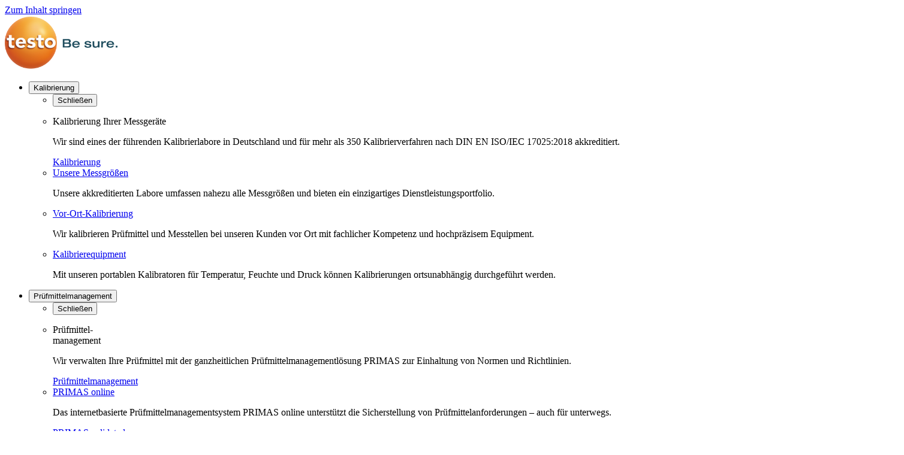

--- FILE ---
content_type: text/html; charset=utf-8
request_url: https://www.testotis.de/events/eroeffnungstag-essen
body_size: 9110
content:
<!DOCTYPE html>
<html lang="de">
<head>

<meta charset="utf-8">
<!-- 
	This website is powered by TYPO3 - inspiring people to share!
	TYPO3 is a free open source Content Management Framework initially created by Kasper Skaarhoj and licensed under GNU/GPL.
	TYPO3 is copyright 1998-2026 of Kasper Skaarhoj. Extensions are copyright of their respective owners.
	Information and contribution at https://typo3.org/
-->



<title>Eröffnungstag Essen</title>
<meta name="generator" content="TYPO3 CMS">
<meta name="viewport" content="width=device-width, initial-scale=1">
<meta name="description" content="Jetzt Termin vormerken! Seien Sie exklusiv beim Eröffnungstag unseres Service Centers in Essen dabei – spannende Einblicke und Networking.
">
<meta name="twitter:card" content="summary">
<meta name="format-detection" content="telephone=no">


<link rel="stylesheet" href="/typo3temp/assets/css/f5c81c8b73a532d54e1471eb29c93227.css?1744142663" media="all">
<link href="/_assets/f81406596b3c0617dd4f2a153fe2a8f3/Frontend/Css/main.css?1768836181" rel="stylesheet" >






<link rel="icon" href="/_assets/f81406596b3c0617dd4f2a153fe2a8f3/Frontend/Images/favicon.ico" />

<link rel="alternate" hreflang="de" href="https://www.testotis.de/events/eroeffnungstag-essen" />


		<link rel="preconnect" href="//privacy-proxy.usercentrics.eu">
		<link rel="preload" href="//privacy-proxy.usercentrics.eu/latest/uc-block.bundle.js" as="script">
		<script id="usercentrics-cmp" src="https://app.usercentrics.eu/browser-ui/latest/loader.js" data-settings-id="wm__XQon" async></script>
		<script type="application/javascript" src="https://privacy-proxy.usercentrics.eu/latest/uc-block.bundle.js"></script>

		<script>
			uc.reloadOnOptIn('M9Nj9klGy'); // reload page on Microsoft Dynamics CRM opt-in
			uc.reloadOnOptIn('6pbIla8sPw1uY0'); // reload page on guestoo opt-in
		</script>
    

            <script type="text/plain" data-usercentrics="Google Tag Manager">
                (function(w,d,s,l,i){w[l]=w[l]||[];w[l].push({'gtm.start':
                new Date().getTime(),event:'gtm.js'});var f=d.getElementsByTagName(s)[0],
                j=d.createElement(s),dl=l!='dataLayer'?'&l='+l:'';j.async=true;j.src=
                'https://www.googletagmanager.com/gtm.js?id='+i+dl;f.parentNode.insertBefore(j,f);
                })(window,document,'script','dataLayer', 'GTM-TNTT68M');
            </script>
        
<link rel="canonical" href="https://www.testotis.de/events/eroeffnungstag-essen"/>

<!-- This site is optimized with the Yoast SEO for TYPO3 plugin - https://yoast.com/typo3-extensions-seo/ -->
<script type="application/ld+json">[{"@context":"https:\/\/www.schema.org","@type":"BreadcrumbList","itemListElement":[{"@type":"ListItem","position":1,"item":{"@id":"https:\/\/www.testotis.de\/","name":"Home"}},{"@type":"ListItem","position":2,"item":{"@id":"https:\/\/www.testotis.de\/ueber-uns","name":"\u00dcber uns"}},{"@type":"ListItem","position":3,"item":{"@id":"https:\/\/www.testotis.de\/events","name":"Messen & Events"}},{"@type":"ListItem","position":4,"item":{"@id":"https:\/\/www.testotis.de\/events\/eroeffnungstag-essen","name":"Er\u00f6ffnungstag Essen"}}]}]</script>
</head>
<body>




    
    
    


    
    


    
    
        

		<!-- Google Tag Manager (noscript) -->
		<noscript><iframe src="https://www.googletagmanager.com/ns.html?id=GTM-TNTT68M" height="0" width="0" style="display:none;visibility:hidden"></iframe></noscript>
		<!-- End Google Tag Manager (noscript) -->
    



    
    


     
    
    

	<a href="#main" class="show-on-focus" data-smoothscroll="true">Zum Inhalt springen</a>
	<header class="header">
		<nav class="toggle-section-group">
			<a class="header__logo" href="/">
				<img
                        src="/_assets/f81406596b3c0617dd4f2a153fe2a8f3/Frontend/Images/logo-testo.svg"
                        onerror="this.src='/_assets/f81406596b3c0617dd4f2a153fe2a8f3/Frontend/Images/logo-testo.png';this.onerror=null;"
                        alt="Testo Be sure"
                        width="188"
                        height="90">
			</a>



			
				<ul class="header__extra-nav">
					
						
							

							
									<li>
										<toggle-section class="toggle-section">
											<button class="toggle-section__heading">Kalibrierung</button>

											<ul class="toggle-section__content toggle-section__content--main">
												<li>
													<button class="btn-close"><span class="icon icon--custom-icons:close" aria-hidden="true"></span><span class="sr-only">Schließen</span></button>
												</li>
												<li>
													
														<p class="h2">Kalibrierung Ihrer Messgeräte</p>
													
													
														<p class="txt-lg">Wir sind eines der führenden Kalibrierlabore in Deutschland und für mehr als 350 Kalibrierverfahren nach DIN EN ISO/IEC 17025:2018 akkreditiert.</p>
													
													
														<a href="/kalibrierung" class="btn">Kalibrierung</a>
													
												</li>

												
													
														
															

															<li>
																<div>
																	<a href="/kalibrierung/unsere-messgroessen" class="txt-lg">Unsere Messgrößen</a>
																	
																		<p>Unsere akkreditierten Labore umfassen nahezu alle Messgrößen und bieten ein einzigartiges Dienstleistungsportfolio.</p>
																	
																</div>
															</li>
														
													
														
															

															<li>
																<div>
																	<a href="/kalibrierung/vor-ort-kalibrierung" class="txt-lg">Vor-Ort-Kalibrierung</a>
																	
																		<p>Wir kalibrieren Prüfmittel und Messtellen bei unseren Kunden vor Ort mit fachlicher Kompetenz und hochpräzisem Equipment.</p>
																	
																</div>
															</li>
														
													
														
															

															<li>
																<div>
																	<a href="/kalibrierung/kalibrierequipment" class="txt-lg">Kalibrierequipment</a>
																	
																		<p>Mit unseren portablen Kalibratoren für Temperatur, Feuchte und Druck können Kalibrierungen ortsunabhängig durchgeführt werden.</p>
																	
																</div>
															</li>
														
													
														
													
												
											</ul>
										</toggle-section>
									</li>
								
						
					
						
							

							
									<li>
										<toggle-section class="toggle-section">
											<button class="toggle-section__heading">Prüfmittelmanagement</button>

											<ul class="toggle-section__content toggle-section__content--main">
												<li>
													<button class="btn-close"><span class="icon icon--custom-icons:close" aria-hidden="true"></span><span class="sr-only">Schließen</span></button>
												</li>
												<li>
													
														<p class="h2">Prüfmittel-<br />
management</p>
													
													
														<p class="txt-lg">Wir verwalten Ihre Prüfmittel mit der ganzheitlichen 
Prüfmittelmanagementlösung PRIMAS zur Einhaltung von Normen und Richtlinien.</p>
													
													
														<a href="/pruefmittelmanagement-primas" class="btn">Prüfmittelmanagement</a>
													
												</li>

												
													
														
													
														
															

															<li>
																<div>
																	<a href="/pruefmittelmanagement-primas/primas-online" class="txt-lg">PRIMAS online</a>
																	
																		<p>Das internetbasierte Prüfmittelmanagementsystem PRIMAS online unterstützt die Sicherstellung von Prüfmittelanforderungen – auch für unterwegs.</p>
																	
																</div>
															</li>
														
													
														
															

															<li>
																<div>
																	<a href="/pruefmittelmanagement-primas/primas-validated" class="txt-lg">PRIMAS validated</a>
																	
																		<p>PRIMAS validated ist ein validierfähiges System zur Verwaltung von Prüfmitteln für Unternehmen mit GxP-Compliance Anforderungen. </p>
																	
																</div>
															</li>
														
													
														
															

															<li>
																<div>
																	<a href="/pruefmittelmanagement-primas/primas-connect" class="txt-lg">PRIMAS connect</a>
																	
																		<p>PRIMAS connect ist ein Webservice für automatisierte Zugriffe und Abfragen auf PRIMAS online im Datensystem der Testo Industrial Services.</p>
																	
																</div>
															</li>
														
													
														
															

															<li>
																<div>
																	<a href="/pruefmittelmanagement-primas/primas-exchange" class="txt-lg">PRIMAS exchange</a>
																	
																		<p>PRIMAS exchange ermöglicht einen automatisierten Datentransfer der Prüfmitteldaten zwischen MES-/CAQ-Systemen und unserem Datenstamm.</p>
																	
																</div>
															</li>
														
													
												
											</ul>
										</toggle-section>
									</li>
								
						
					
						
							

							
									<li>
										<toggle-section class="toggle-section">
											<button class="toggle-section__heading">Qualifizierung</button>

											<ul class="toggle-section__content toggle-section__content--main">
												<li>
													<button class="btn-close"><span class="icon icon--custom-icons:close" aria-hidden="true"></span><span class="sr-only">Schließen</span></button>
												</li>
												<li>
													
														<p class="h2">Qualifizierung</p>
													
													
														<p class="txt-lg">Wir unterstützen bei Qualifizierungsprojekten wie der Reinraumqualifizierung oder der Anlagenqualifizierung. Ebenso qualifizieren wir Lager und Transportsysteme gemäß GDP- und GSP-Standards.</p>
													
													
														<a href="/qualifizierung" class="btn">Qualifizierung</a>
													
												</li>

												
													
														
													
														
															

															<li>
																<div>
																	<a href="/qualifizierung/reinraeume" class="txt-lg">Reinraum</a>
																	
																		<p>Professionelle Unterstützung bei allen GMP-Maßnahmen im Bereich der Reinraumqualifizierung - von der Konzeption bis zur Durchführung.</p>
																	
																</div>
															</li>
														
													
														
															

															<li>
																<div>
																	<a href="/qualifizierung/anlagen-utilities" class="txt-lg">Anlagen &amp; Utilities</a>
																	
																		<p>Risikobasierte Qualifizierung von Prozessanlagen, Versorgungssystemen und Utilities für die nachhaltige Sicherheit der Prozessstabilität und -robustheit. </p>
																	
																</div>
															</li>
														
													
														
															

															<li>
																<div>
																	<a href="/qualifizierung/transport-lager" class="txt-lg">Transport &amp; Lager</a>
																	
																		<p>Lager- und Transportqualifizierung zur Sicherstellung gleichmäßiger Temperatur- und Klimabedingungen und Aufrechterhaltung der Produktqualität.</p>
																	
																</div>
															</li>
														
													
														
															

															<li>
																<div>
																	<a href="/qualifizierung/klimaverteilungsmessungen-mappings" class="txt-lg">Mappings &amp; Klimaverteilungsmessungen</a>
																	
																		<p>Fachgerechte Temperatur- und Klimaverteilungsmessungen zur Sicherung robuster Lager- und Transportbedingungen.</p>
																	
																</div>
															</li>
														
													
												
											</ul>
										</toggle-section>
									</li>
								
						
					
						
							

							
									<li>
										<toggle-section class="toggle-section">
											<button class="toggle-section__heading">Validierung</button>

											<ul class="toggle-section__content toggle-section__content--main">
												<li>
													<button class="btn-close"><span class="icon icon--custom-icons:close" aria-hidden="true"></span><span class="sr-only">Schließen</span></button>
												</li>
												<li>
													
														<p class="h2">Validierung</p>
													
													
														<p class="txt-lg">Wir übernehmen für Sie die Reinigungs-, Prozess- und Transportvalidierung sowie die Computer- und Softwarevalidierung zur Sicherung von Reproduzierbarkeit und Robustheit.</p>
													
													
														<a href="/validierung" class="btn">Validierung</a>
													
												</li>

												
													
														
															

															<li>
																<div>
																	<a href="/validierung/reinigungsvalidierung" class="txt-lg">Reinigungsvalidierung</a>
																	
																		<p>Ganzheitliche Abwicklung professioneller Reinigungsvalidierungen sowie Unterstützung bei Validierungsprojekten und Revalidierungsmaßnahmen.</p>
																	
																</div>
															</li>
														
													
														
															

															<li>
																<div>
																	<a href="/validierung/prozessvalidierung" class="txt-lg">Prozessvalidierung</a>
																	
																		<p>Risikobasierte Prozessvalidierung zum Nachweis der Erfüllung von Prozessanforderungen und -ergebnissen sowie die Sicherstellung der Produktqualität.</p>
																	
																</div>
															</li>
														
													
														
															

															<li>
																<div>
																	<a href="/validierung/transportvalidierung" class="txt-lg">Transportvalidierung</a>
																	
																		<p>Transportvalidierung zur Sicherstellung stabiler Klimabedingungen während Logistik und Transport von sensiblen Gütern bis zum Verbraucher.</p>
																	
																</div>
															</li>
														
													
														
															

															<li>
																<div>
																	<a href="/validierung/computersystemvalidierung-csv" class="txt-lg">Computersystemvalidierung (CSV)</a>
																	
																		<p>Computersystemvalidierung und Softwarevalidierung (CSV) zur Sicherstellung der Reproduzierbarkeit von Verfahren und Prozessen computergestützter Systeme.</p>
																	
																</div>
															</li>
														
													
												
											</ul>
										</toggle-section>
									</li>
								
						
					
						
					
						
					
						
					
						
					
				</ul>


				<ul class="header__main">
					<li>
						<toggle-section-nav class="toggle-section toggle-section--nav">
							<button class="toggle-section__heading toggle-section__heading--nav" aria-hidden="true">
								<span class="icon-bar icon-bar--top" aria-hidden="true"></span>
								<span class="icon-bar icon-bar--middle" aria-hidden="true"></span>
								<span class="icon-bar icon-bar--bottom" aria-hidden="true"></span>
							</button>

							<ul class="toggle-section__content toggle-section__content--nav toggle-section-group">
								
									

									<li>
										<toggle-section class="toggle-section toggle-section--menu">
											<a href="/kalibrierung" class="toggle-section__heading toggle-section__heading--menu">
												Kalibrierung
												
													<span class="icon icon--custom-icons:chevron-down" aria-hidden="true"></span>
												
											</a>

											
												<ul class="toggle-section__content toggle-section__content--menu">
													
														<li class="hidden-lg">
															<a href="/kalibrierung"> Kalibrierung</a>
														</li>
														
															
																
																<li><a href="/kalibrierung/unsere-messgroessen">Unsere Messgrößen</a></li>
															
														
															
																
																<li><a href="/kalibrierung/vor-ort-kalibrierung">Vor-Ort-Kalibrierung</a></li>
															
														
															
																
																<li><a href="/kalibrierung/kalibrierequipment">Kalibrierequipment</a></li>
															
														
															
																
																<li><a href="/kalibrierung/portal">Testo Industrial Services Portal</a></li>
															
														
													
												</ul>
											
										</toggle-section>
									</li>
								
									

									<li>
										<toggle-section class="toggle-section toggle-section--menu">
											<a href="/pruefmittelmanagement-primas" class="toggle-section__heading toggle-section__heading--menu">
												Prüfmittelmanagement
												
													<span class="icon icon--custom-icons:chevron-down" aria-hidden="true"></span>
												
											</a>

											
												<ul class="toggle-section__content toggle-section__content--menu">
													
														<li class="hidden-lg">
															<a href="/pruefmittelmanagement-primas"> Prüfmittelmanagement</a>
														</li>
														
															
														
															
																
																<li><a href="/pruefmittelmanagement-primas/primas-online">PRIMAS online</a></li>
															
														
															
																
																<li><a href="/pruefmittelmanagement-primas/primas-validated">PRIMAS validated</a></li>
															
														
															
																
																<li><a href="/pruefmittelmanagement-primas/primas-connect">PRIMAS connect</a></li>
															
														
															
																
																<li><a href="/pruefmittelmanagement-primas/primas-exchange">PRIMAS exchange</a></li>
															
														
													
												</ul>
											
										</toggle-section>
									</li>
								
									

									<li>
										<toggle-section class="toggle-section toggle-section--menu">
											<a href="/qualifizierung" class="toggle-section__heading toggle-section__heading--menu">
												Qualifizierung
												
													<span class="icon icon--custom-icons:chevron-down" aria-hidden="true"></span>
												
											</a>

											
												<ul class="toggle-section__content toggle-section__content--menu">
													
														<li class="hidden-lg">
															<a href="/qualifizierung"> Qualifizierung</a>
														</li>
														
															
														
															
																
																<li><a href="/qualifizierung/reinraeume">Reinraum</a></li>
															
														
															
																
																<li><a href="/qualifizierung/anlagen-utilities">Anlagen &amp; Utilities</a></li>
															
														
															
																
																<li><a href="/qualifizierung/transport-lager">Transport &amp; Lager</a></li>
															
														
															
																
																<li><a href="/qualifizierung/klimaverteilungsmessungen-mappings">Mappings &amp; Klimaverteilungsmessungen</a></li>
															
														
													
												</ul>
											
										</toggle-section>
									</li>
								
									

									<li>
										<toggle-section class="toggle-section toggle-section--menu">
											<a href="/validierung" class="toggle-section__heading toggle-section__heading--menu">
												Validierung
												
													<span class="icon icon--custom-icons:chevron-down" aria-hidden="true"></span>
												
											</a>

											
												<ul class="toggle-section__content toggle-section__content--menu">
													
														<li class="hidden-lg">
															<a href="/validierung"> Validierung</a>
														</li>
														
															
																
																<li><a href="/validierung/reinigungsvalidierung">Reinigungsvalidierung</a></li>
															
														
															
																
																<li><a href="/validierung/prozessvalidierung">Prozessvalidierung</a></li>
															
														
															
																
																<li><a href="/validierung/transportvalidierung">Transportvalidierung</a></li>
															
														
															
																
																<li><a href="/validierung/computersystemvalidierung-csv">Computersystemvalidierung (CSV)</a></li>
															
														
													
												</ul>
											
										</toggle-section>
									</li>
								
									

									<li>
										<toggle-section class="toggle-section toggle-section--menu">
											<a href="/weitere-services" class="toggle-section__heading toggle-section__heading--menu">
												Weitere Services
												
													<span class="icon icon--custom-icons:chevron-down" aria-hidden="true"></span>
												
											</a>

											
												<ul class="toggle-section__content toggle-section__content--menu">
													
														<li class="hidden-lg">
															<a href="/weitere-services"> Weitere Services</a>
														</li>
														
															
																
																<li><a href="/weitere-services/eignungspruefungen-und-vergleichsmessungen">Eignungsprüfungen &amp; Vergleichsmessungen</a></li>
															
														
															
																
																<li><a href="/weitere-services/consulting-quality-assurance">Consulting Quality Assurance</a></li>
															
														
															
																
																<li><a href="/weitere-services/messtechnische-pruefdienstleistungen">Messtechnische Prüfdienstleistungen</a></li>
															
														
															
																
																<li><a href="/weitere-services/abhol-und-bringdienst">Abhol- und Bringdienst</a></li>
															
														
															
																
																<li><a href="/weitere-services/reparatur">Reparatur</a></li>
															
														
													
												</ul>
											
										</toggle-section>
									</li>
								
									

									<li>
										<toggle-section class="toggle-section toggle-section--menu">
											<a href="/know-how" class="toggle-section__heading toggle-section__heading--menu">
												Know-how
												
													<span class="icon icon--custom-icons:chevron-down" aria-hidden="true"></span>
												
											</a>

											
												<ul class="toggle-section__content toggle-section__content--menu">
													
														<li class="hidden-lg">
															<a href="/know-how"> Know-how</a>
														</li>
														
															
																
																<li><a href="/seminare">Seminare</a></li>
															
														
															
																
																<li><a href="/know-how/webinare">Webinare</a></li>
															
														
															
																
																<li><a href="/fachartikel-fibeln">Fachartikel/Fibeln</a></li>
															
														
															
																
																<li><a href="/know-how/wissens-center">Wissens-Center</a></li>
															
														
															
																
																<li><a href="/know-how/download-center">Download-Center</a></li>
															
														
													
												</ul>
											
										</toggle-section>
									</li>
								
									

									<li>
										<toggle-section class="toggle-section toggle-section--menu">
											<a href="/karriere-ausbildung" class="toggle-section__heading toggle-section__heading--menu">
												Karriere &amp; Ausbildung
												
													<span class="icon icon--custom-icons:chevron-down" aria-hidden="true"></span>
												
											</a>

											
												<ul class="toggle-section__content toggle-section__content--menu">
													
														<li class="hidden-lg">
															<a href="/karriere-ausbildung"> Karriere &amp; Ausbildung</a>
														</li>
														
															
																
																<li><a href="/karriere-ausbildung/stellenangebote">Stellenangebote</a></li>
															
														
															
																
																<li><a href="/karriere-ausbildung/mehr-als-nur-ein-job">Mehr als nur ein Job</a></li>
															
														
															
																
																<li><a href="/karriere-ausbildung/fach-fuehrungskraefte">Fach- &amp; Führungskräfte</a></li>
															
														
															
																
																<li><a href="/karriere-ausbildung/schueler-studenten">Schüler &amp; Studenten</a></li>
															
														
													
												</ul>
											
										</toggle-section>
									</li>
								
									

									<li>
										<toggle-section class="toggle-section toggle-section--menu">
											<a href="/ueber-uns" class="toggle-section__heading toggle-section__heading--menu">
												Über uns
												
													<span class="icon icon--custom-icons:chevron-down" aria-hidden="true"></span>
												
											</a>

											
												<ul class="toggle-section__content toggle-section__content--menu">
													
														<li class="hidden-lg">
															<a href="/ueber-uns"> Über uns</a>
														</li>
														
															
																
																<li><a href="/ueber-uns/ansprechpartner">Ansprechpartner</a></li>
															
														
															
																
																<li><a href="/ueber-uns/standorte">Standorte</a></li>
															
														
															
																
																<li><a href="/ueber-uns/akkreditierung-und-zertifizierung">Akkreditierung &amp; Zertifizierung</a></li>
															
														
															
																
																<li><a href="/events">Messen &amp; Events</a></li>
															
														
															
																
																<li><a href="/ueber-uns/news-presse">News &amp; Presse</a></li>
															
														
															
																
																<li><a href="/ueber-uns/referenzen">Referenzen</a></li>
															
														
															
																
																<li><a href="/ueber-uns/nachhaltigkeit-bei-testo-industrial-services">Nachhaltigkeit</a></li>
															
														
															
														
													
												</ul>
											
										</toggle-section>
									</li>
								
								<li>
									
<div id="c949" class="mb0"><p class="h2">Kontakt</p><div class="row row--narrow"><div class="col-xs-6 col-sm-6 col-lg-12"><p>Tel.: <a href="tel:+49 7661 90901-0">+49 7661 90901-0</a><br>
                    E-Mail: info@testotis.de <br><a href="#" data-mailto-token="nbjmup+" data-mailto-vector="1"></a></p></div><div class="col-xs-6 col-sm-3 col-lg-12"><a href="/kontakt" class="btn">Kontakt aufnehmen!</a><a href="/newsletteranmeldung" class="btn btn--ghost">Unser Newsletter</a></div><div class="col-xs-12 col-sm-3 col-lg-12"><div class="row row--narrow"><div class="col-xs-6 col-sm-12 hidden-lg"><a href="https://portal.testotis.com/" target="_blank" rel="noreferrer" class="btn btn--ghost"><span class="icon icon--custom-icons:user" aria-hidden="true"></span>
                                Portal
                            </a></div><div class="col-xs-6 col-sm-12 header__social"><ul class="list-spread"><li><a href="https://de.linkedin.com/company/testo-industrial-services-de" class="btn btn--icon-round" target="_blank"><span class="icon icon--custom-icons:linkedin-in" aria-hidden="true"></span><span class="sr-only">Linkedin</span></a></li><li><a href="https://www.xing.com/pages/testoindustrialservicesgmbh" class="btn btn--icon-round" target="_blank"><span class="icon icon--custom-icons:xing" aria-hidden="true"></span><span class="sr-only">Xing</span></a></li><li><a href="https://www.kununu.com/de/test-industrial-services" class="btn btn--icon-round" target="_blank"><span class="icon icon--custom-icons:socialmedia" aria-hidden="true"></span><span class="sr-only">Kununu</span></a></li><li><a href="https://www.instagram.com/testoindustrialservices/" class="btn btn--icon-round" target="_blank"><span class="icon icon--custom-icons:instagram" aria-hidden="true"></span><span class="sr-only">Instagram</span></a></li><li><a href="https://www.facebook.com/TestoIndustrialServicesDE/" class="btn btn--icon-round" target="_blank"><span class="icon icon--custom-icons:facebook-f" aria-hidden="true"></span><span class="sr-only">Facebook</span></a></li><li><a href="https://www.youtube.com/channel/UC9oFQcLcHSaPmVW_VWOSZFw" class="btn btn--icon-round" target="_blank"><span class="icon icon--custom-icons:youtube" aria-hidden="true"></span><span class="sr-only">Youtube</span></a></li></ul></div></div></div></div></div>


								</li>
							</ul>
						</toggle-section-nav>
					</li>
					<li>
						<a class="header__search" href="/suche">
							<span class="icon icon--custom-icons:search" aria-hidden="true"></span>
							<span class="sr-only">Suche</span>
						</a>
					</li>
					<li>
						<toggle-section class="toggle-section toggle-section--lang" role="region">
							<button class="toggle-section__heading" aria-expanded="false" tabindex="-1">
								<span class="icon icon--custom-icons:globe" aria-hidden="true"></span><span class="sr-only">Suche</span>
							</button>

							
									
								

							
								<ul class="list-lang-switch list-lang-switch--desktop" style="display: none;">
									
										<li>
											
													<a href="/events/eroeffnungstag-essen" aria-current="true">
														DE
													</a>
												
										</li>

										
									
								</ul>
							

							<div class="toggle-section__content toggle-section__content--lang">
								
									<ul class="list-lang-switch list-lang-switch--mobile" style="display: none;">
										
											<li>
												
														<a href="/events/eroeffnungstag-essen" aria-current="true">
															DE
														</a>
													
											</li>

											
										
									</ul>
								

								<ul class="list-lang">
									<li><a class="btn-lang btn-lang--de" aria-current="true" href="https://www.testotis.de/" target="_blank">Deutschland</a></li>
									<li><a class="btn-lang btn-lang--fr"  href="https://www.testotis.fr/" target="_blank">France</a></li>
									<li><a class="btn-lang btn-lang--es"  href="https://www.testotis.es/" target="_blank">España</a></li>
									<li><a class="btn-lang btn-lang--uk"  href="https://www.testotis.co.uk/" target="_blank">United Kingdom</a></li>
									<li><a class="btn-lang btn-lang--ch"  href="https://www.testotis.ch/" target="_blank">Schweiz</a></li>
									<li><a class="btn-lang btn-lang--at"  href="https://www.testotis.at/" target="_blank">Österreich</a></li>
									<li><a class="btn-lang btn-lang--pl"  href="https://www.testotis.pl/" target="_blank">Polska</a></li>
									<li><a class="btn-lang btn-lang--hu"  href="https://www.testotis.hu/" target="_blank">Magyarország</a></li>
									<li><a class="btn-lang btn-lang--gl"  href="https://www.testotis.com/" target="_blank">Global (English)</a></li>
								</ul>
							</div>
						</toggle-section>

					</li>
				</ul>
			
		</nav>
	</header>



    <nav class="sidenav">
        
                <a class="btn btn--icon" target="_blank" href="/kontakt">
                    <span class="icon icon--custom-icons:comment" aria-hidden="true"></span>
                    Kontakt
                </a>
            
        
            <a href="https://portal.testotis.com/" class="btn btn--icon" target="_blank">
                <span class="icon icon--custom-icons:user" aria-hidden="true"></span>
                Portal
            </a>
        
         
        
            <a href="https://www.primasonline.com/primas/?page=Zertifikatsdownload" class="btn btn--icon" target="_blank">
                <span class="icon icon--custom-icons:download" aria-hidden="true"></span>
                Zertifikate
            </a>
         
    </nav>



	    <main id="main">
        	<div class="container">

				<!--TYPO3SEARCH_begin-->
				
<div id="c15612" class="mb0"><div class="presenter"><div class="presenter__img"><img class="img-responsive fullwidth" alt="Eröffnungstag TestoTis in Essen" src="/fileadmin/DE/aktuelles/presenter-bild-1500x594px/eroeffnungstag-essen.jpg" width="1500" height="594" title="Eröffnungstag Essen" /></div></div></div>


				<!--TYPO3SEARCH_end-->

				
					



<!-- Check if first Content Element is a Presenter and has links to set the container class -->



	
		
			
				
				
			
		
	


<nav class="breadcrumb-wrapper hidden-xs ">
    <span class="sr-only">Du bist hier:</span>
	
	    <ol class="breadcrumb">
	        
				
						
								<li><a href="/">Home</a></li>
							
					
	        
				
						
								<li><a href="/ueber-uns">Über uns</a></li>
							
					
	        
				
						
								<li><a href="/events">Messen &amp; Events</a></li>
							
					
	        
				
						<li aria-current="page"><a href="#">Eröffnungstag Essen</a></li>
					
	        
	    </ol>
	
</nav>


				

				<!--TYPO3SEARCH_begin-->
				
<div id="c15613" class="mb80"><!-- Check if first Content Element is a Presenter and has links to set the container class --><div class="container__narrow"><h1 class="h1">Eröffnungstag Service-Center Essen</h1><div class="txt-xl rte-content"><p class="paragraph">Wir laden Sie ein, am 27. Oktober 2022 exklusiv hinter die Kulissen der Testo Industrial Services GmbH in Essen zu schauen.</p></div></div></div>



<div id="c15611" class="mb80"><div class="container__narrow"><div class="rte-content"><p class="paragraph">Wir sind in den letzten Jahren schneller gewachsen als erwartet. Daher sind wir im Juli in ein neues Gebäude umgezogen.</p><p class="paragraph">Unser Service-Center in Essen hat sich in den letzten Jahren&nbsp;sehr gut weiterentwickelt und ist sowohl mit den angebotenen Dienstleistungen als auch mit der Anzahl der Mitarbeitenden stark gewachsen. Damit wir auch zukünftig unser Portfolio für Sie ausbauen können, haben wir neue Räumlichkeiten bezogen.</p><p class="paragraph">Daher möchten wir Ihnen am Eröffnungstag unsere neuen Räumlichkeiten und unsere Dienstleistung vorstellen vorstellen. Hierfür haben wir ein abwechslungsreiches Vortragsprogramm vorbereitet und bieten Ihnen exklusive Einblicke in unsere Labore. Zudem stehen Ihnen unsere Experten für einen intensiven Austausch zur Verfügung.</p><p class="paragraph">Für Ihr leibliches Wohl ist selbstverständlich gesorgt. Die Teilnahme ist für Sie kostenfrei.</p><p class="paragraph">Jetzt anmelden und Ihren Veranstaltungstag individuell zusammenstellen!</p><p class="paragraph"><a href="#c15615" class="btn">Jetzt Platz sichern!</a></p></div></div></div>



<div id="c15610" class="mb80 container__narrow bg-lighter"><div class=""><h2 class="h2">Programm: Eröffnungstag in Essen</h2><div class="rte-content"><p class="h4"><strong>27. Oktober 2022</strong></p><ul><li><strong>Entwicklung des</strong>&nbsp;<strong>Service-Centers Essen und der Testo Industrial Services GmbH</strong><br> 	Thomas Arntz, Standortleiter&nbsp;Calibration Services Essen</li><li><strong>Konformitätsbewertung und Neues aus dem Bereich Akkreditierungswesen</strong><br> 	Dr. Christian Sander, Leiter Metrologie</li><li><strong>Laborführungen</strong><br> 	Mehrmals täglich durch unsere Fachexperten</li></ul><p><strong>Veranstaltungsort:</strong></p><p>Testo Industrial Services GmbH<br> Hermann-Drescher-Weg 4a<br> 45329 Essen</p></div></div></div>



<div id="c15615" class="mb80"><div class="container__narrow"><h3 class="h3">Anmeldung</h3><div class="rte-content"><p>Wir bitten Sie um eine verbindliche Anmeldung! Sie erhalten nach Ihrer Anmeldung eine E-Mail, welche Sie noch einmal final bestätigen müssen.&nbsp;</p></div></div></div>



<div id="c15638" class="mb80"><!-- START --><div id="guestoo-registerForm"></div><iframe border=0 src="https://app.guestoo.de/public/event/db545985-ca42-4a5f-84f3-760ecdb67c98/frame?hideCookieinfo=true&lang=de&scrollId=guestoo-registerForm"    id="guestooFrame" style="border: none;background-color: #fff;width: 100%;height: 450px;"></iframe><script type="text/javascript" src="https://app.guestoo.de/frame-support.js"></script><!-- // ENDE --></div>


				<!--TYPO3SEARCH_end-->
			</div>
        </main>
	


	<footer class="footer">
		<a class="btn btn--icon" href="#main" data-smoothscroll="true">
			<span class="icon icon--custom-icons:arrow-up" aria-hidden="true"></span>
			<span class="sr-only">Zum Seitenanfang</span>
		</a>
		
<div id="c950" class="mb0"><div class="footer__contact"><div class="container"><div class="row"><div class="col-sm-4"><p class="txt-lg">Dranbleiben</p><ul class="list-inline"><li><a href="https://de.linkedin.com/company/testo-industrial-services-de" class="btn btn--icon-round" target="_blank"><span class="icon icon--custom-icons:linkedin-in" aria-hidden="true"></span><span class="sr-only">Linkedin</span></a></li><li><a href="https://www.kununu.com/de/test-industrial-services" class="btn btn--icon-round" target="_blank"><span class="icon icon--custom-icons:socialmedia" aria-hidden="true"></span><span class="sr-only">Kununu</span></a></li><li><a href="https://www.instagram.com/testoindustrialservices/" class="btn btn--icon-round" target="_blank"><span class="icon icon--custom-icons:instagram" aria-hidden="true"></span><span class="sr-only">Instagram</span></a></li><li><a href="https://www.facebook.com/TestoIndustrialServicesDE/" class="btn btn--icon-round" target="_blank"><span class="icon icon--custom-icons:facebook-f" aria-hidden="true"></span><span class="sr-only">Facebook</span></a></li><li><a href="https://www.youtube.com/channel/UC9oFQcLcHSaPmVW_VWOSZFw" class="btn btn--icon-round" target="_blank"><span class="icon icon--custom-icons:youtube" aria-hidden="true"></span><span class="sr-only">Youtube</span></a></li></ul></div><div class="col-sm-4"><p class="txt-lg">Rufen Sie uns gerne an:</p><a href="tel:+49 7661 90901-8000" class="link-with-icon txt-lg"><span class="icon icon--custom-icons:phone" aria-hidden="true"></span><span>+49 7661 90901-8000</span></a></div><div class="col-sm-4"><p class="txt-lg">Oder nutzen Sie unser:</p><a href="/kontakt" class="btn">Kontaktformular</a></div></div></div></div></div>


		<div class="footer__main container">
			<div class="row">
				<div class="col-md-6">
					<h2 class="txt-lg">
						Mehr Service, mehr Sicherheit
					</h2>
					
<div id="c2008" class="mb80"><nav class="footer__lists"><ul><li><a href="/kalibrierung">Kalibrierung</a></li><li><a href="/pruefmittelmanagement-primas">Prüfmittelmanagement</a></li><li><a href="/qualifizierung">Qualifizierung</a></li><li><a href="/validierung">Validierung</a></li><li><a href="/know-how">Know-how</a></li></ul><ul><li class="hidden-xs"><a href="/know-how/download-center">Downloads</a></li><li class="hidden-xs"><a href="/ueber-uns">Über uns</a></li><li class="hidden-xs"><a href="/karriere-ausbildung">Karriere &amp; Ausbildung</a></li><li><a href="/ueber-uns/news-presse" target="_blank">News &amp; Presse</a></li><li><a href="/impressum/datenschutz">Datenschutz</a></li></ul><ul><li><a href="/impressum">Impressum</a></li><li><a href="/impressum/agb">AGB</a></li><li><a href="/impressum/lieferanten">Lieferanten</a></li><li><a href="/know-how/faq">FAQ</a></li><li><a href="/impressum/compliance-und-hinweisgebersystem">Compliance</a></li></ul></nav></div>


				</div>
				<div class="col-md-6 footer__newsletter">
					
<div id="c951" class="mb0"><span class="icon icon--custom-icons:envelope-at" aria-hidden="true"></span><h2 class="txt-lg">Newsletter-Anmeldung</h2><p>Immer Up-to-date mit dem Newsletter von Testo Industrial Services. Melden Sie sich jetzt für unseren Newsletter an.</p><a href="/newsletteranmeldung" class="btn btn--ghost">Jetzt anmelden</a></div>


				</div>
			</div>
		</div>
		<div class="footer__bottom">
			<div class="container">
				<p>&copy; 2026 Testo Industrial Services GmbH. Alle Rechte vorbehalten.</p>
			</div>
		</div>
	</footer>	


<modal-overlay class="modal-overlay" id="modal-lightbox" tabindex="-1" role="dialog" aria-hidden="true">
    <div class="modal-overlay__content">
        <div class="modal-overlay__header">
            <p class="modal-overlay__title">Modal Title</p>
            <button type="button" class="close">
              <span class="icon icon--custom-icons:close" aria-hidden="true"></span>
              <span class="sr-only">Schließen</span>
            </button>
        </div>
        <div class="modal-overlay__body">
            <div class="modal-overlay__img"></div>
            <modal-controls-lightbox class="modal-overlay__controls">
                <button class="btn-prev">
                    <span class="icon icon icon--custom-icons:chevron-left" aria-hidden="true"></span>
                    <span class="sr-only">Nächstes</span>
                </button>
                <button class="btn-next">
                    <span class="icon icon icon--custom-icons:chevron-right" aria-hidden="true"></span>
                    <span class="sr-only">Voriges</span>
                </button>
            </modal-controls-lightbox>
        </div>
    </div>
</modal-overlay>

<modal-overlay class="modal-overlay" id="modal-video" tabindex="-1" role="dialog" aria-hidden="true">
    <div class="modal-overlay__content">
        <div class="modal-overlay__header">
            <p class="modal-overlay__title">Modal Title</p>
            <button type="button" class="close">
              <span class="icon icon--custom-icons:close" aria-hidden="true"></span>
              <span class="sr-only">Schließen</span>
            </button>
        </div>
        <div class="modal-overlay__body">
            <div class="embed-responsive"></div>
        </div>
    </div>
</modal-overlay>

<script src="/_assets/f81406596b3c0617dd4f2a153fe2a8f3/Frontend/JavaScript/main.js?1768836181"></script>
<script async="async" src="/typo3temp/assets/js/59cb7c5e3fccb968fb36c2e97ef8bf95.js?1765779937"></script>


</body>
</html>

--- FILE ---
content_type: text/html;charset=UTF-8
request_url: https://app.guestoo.de/public/event/db545985-ca42-4a5f-84f3-760ecdb67c98/frame?hideCookieinfo=true&lang=de&scrollId=guestoo-registerForm
body_size: 10379
content:
<!doctype html><html id="guestooApp" lang="de" ng-controller="messagesController as ctrl" xmlns="http://www.w3.org/1999/xhtml" class="no-js bgImage messagesPage TEMPLATE_5" data-translationversion="1769213225501" data-agency="agency:e35b6823-5bb6-4ccc-91b1-92728b0fda4d"><head><meta charset="utf-8"/><meta http-equiv="x-ua-compatible" content="ie=edge"/><meta id="validLanguages" name="validLanguages" content="de,de-DE-x-lvariant-DU,de-DE-x-lvariant-LS,en,nl,hu,uk,es,fr,it,pl,ru,pt,el,cs,zh,tr,ja,ar"/><title>Guestoo • Gästemanagement einfach! Event offline</title><meta name="description" content="guestoo.de / DSGVO konformes Gästemanagement, kostenlos und online"/><meta name="viewport" content="width=device-width,initial-scale=1,minimum-scale=1"><meta name="mobile-web-app-capable" content="yes"><link rel="apple-touch-icon" sizes="57x57" href="/img/favicon/apple-icon-57x57.png"><link rel="apple-touch-icon" sizes="60x60" href="/img/favicon/apple-icon-60x60.png"><link rel="apple-touch-icon" sizes="72x72" href="/img/favicon/apple-icon-72x72.png"><link rel="apple-touch-icon" sizes="76x76" href="/img/favicon/apple-icon-76x76.png"><link rel="apple-touch-icon" sizes="114x114" href="/img/favicon/apple-icon-114x114.png"><link rel="apple-touch-icon" sizes="120x120" href="/img/favicon/apple-icon-120x120.png"><link rel="apple-touch-icon" sizes="144x144" href="/img/favicon/apple-icon-144x144.png"><link rel="apple-touch-icon" sizes="152x152" href="/img/favicon/apple-icon-152x152.png"><link rel="apple-touch-icon" sizes="180x180" href="/img/favicon/apple-icon-180x180.png"><link rel="icon" type="image/png" sizes="192x192" href="/img/favicon/android-icon-192x192.png"><link rel="icon" type="image/png" sizes="32x32" href="/img/favicon/favicon-32x32.png"><link rel="icon" type="image/png" sizes="96x96" href="/img/favicon/favicon-96x96.png"><link rel="icon" type="image/png" sizes="16x16" href="/img/favicon/favicon-16x16.png"><meta name="msapplication-TileColor" content="#ffffff"><meta name="msapplication-TileImage" content="/img/favicon/ms-icon-144x144.png"><meta name="theme-color" content="#ffffff" media="(prefers-color-scheme: light)"><meta name="theme-color" content="#546e7a" media="(prefers-color-scheme: dark)"><script defer="defer" src="/app/vendor.eenbo4.2c45bb6dcb9ce100.chunk.js"></script><script defer="defer" src="/app/vendor.tp0y78.e9399ee71cf7d02a.chunk.js"></script><script defer="defer" src="/app/message.d5343f56f5b93f06.chunk.js"></script><script defer="defer" src="/app/frame.25fa5bf63e954e6a.chunk.js"></script><script defer="defer" src="/app/fontawesome.9a2eefe37d176f79.chunk.js"></script><link href="/app/message.7024f588bf7da612.min.css" rel="stylesheet"><style>
html, body { background-image: none; }
.event-primaryColor-bg { background-color: #1f4d5e !important; }
.event-primaryColor-fg { color: #1f4d5e !important; }
.event-primaryColor-border { border-color: #1f4d5e !important; }
.event-accentColor-bg { background-color: #fe9900 !important; }
.event-accentColor-fg { color: #fe9900 !important; }
.event-accentColor-border { border-color: #fe9900 !important; }
</style><style>md-toolbar.md-error-theme, .md-button.md-error-theme.md-primary.md-raised:not([disabled]):hover, .md-button.md-error-theme.md-primary.md-raised {
	background-color: #1f4d5e !important;
}

.inline-dialog h1 {
    color: #1f4d5e;
}

.inline-dialog h2 {
    color: #1f4d5e;
}

.registerCallToAction-scroll {
	background-color: #1f4d5e !important;
}
md-tabs.md-default-theme .md-tab.md-active, md-tabs .md-tab.md-active, md-tabs.md-default-theme .md-tab.md-active md-icon, md-tabs .md-tab.md-active md-icon, md-tabs.md-default-theme .md-tab.md-focused, md-tabs .md-tab.md-focused, md-tabs.md-default-theme .md-tab.md-focused md-icon, md-tabs .md-tab.md-focused md-icon {
	color: #1f4d5e;
}
md-tabs.md-default-theme md-ink-bar, md-tabs md-ink-bar {
	color: #1f4d5e;
	background-color: #1f4d5e;
}
.showMore a {
	background-color: #1f4d5e;
}
md-tabs.md-default-theme md-ink-bar, md-tabs md-ink-bar {
	color: #1f4d5e;
	background-color: #1f4d5e;
}

.agreements-container .aggrement-item .switcher md-switch.md-default-theme.md-checked .md-thumb,
.agreements-container .aggrement-item .switcher md-switch.md-checked .md-thumb {
    background-color: #1f4d5e;
}

.agreements-container .aggrement-item .switcher md-switch.md-default-theme.md-checked .md-ink-ripple,
.agreements-container .aggrement-item .switcher md-switch.md-checked .md-ink-ripple {
    color: #1f4d5e;
}

.agreements-container .aggrement-item .switcher md-switch.md-default-theme.md-checked .md-bar,
.agreements-container .aggrement-item .switcher md-switch.md-checked .md-bar {
    background-color: #1f4d5e;
}

.event-actions .share a:hover {
    color: #1f4d5e;
}
.event-actions .meineEvents a {
	color: #1f4d5e;
}
@media (max-width: 650px) {
	.event-actions .meineEvents a {
		border: 1px solid #1f4d5e;
	}
}

.visitorCount-choice-hint .icon,
.visitorCount-choice-hint h3 {
	color: #1f4d5e;
}


.event-actions .meineEvents a:hover {
	background-color: #1f4d5e;
	color: #fff;
}

.event-actions a.callToAction {
    background-color: #1f4d5e;
}

#content .mainInfos .agency-details .header-label {
    color: #1f4d5e;
}

#content .mainInfos .agency-details h2 {
    color: #1f4d5e;
}

#content .mainInfos .event-conditions h2 {
    color: #1f4d5e;
}
#content a.miniCTA {
    background-color: #1f4d5e;
}
#content .info-field a.miniCTA {
    background-color: #1f4d5e;
}

#content .mainInfos header h1 {
    color: #1f4d5e;
}

#page-header .event-nav ul li a {
	color: #1f4d5e;
}
.bgImagePublic #page-header .event-nav ul li a {
	color: #fff;
}


#page-header .event-nav ul li.callToAction a {
    background-color: #1f4d5e;
}

a {
    color: #1f4d5e;
}

md-toolbar.md-default-theme:not(.md-menu-toolbar),
md-toolbar:not(.md-menu-toolbar) {
    background-color: #1f4d5e;
}

.md-button.md-default-theme.md-primary.md-fab,
.md-button.md-primary.md-fab,
.md-button.md-default-theme.md-primary.md-raised,
.md-button.md-primary.md-raised {
    background-color: #1f4d5e;
}

.md-button.md-default-theme.md-primary.md-fab:not([disabled]).md-focused, .md-button.md-primary.md-fab:not([disabled]).md-focused, .md-button.md-default-theme.md-primary.md-fab:not([disabled]):hover, .md-button.md-primary.md-fab:not([disabled]):hover, .md-button.md-default-theme.md-primary.md-raised:not([disabled]).md-focused, .md-button.md-primary.md-raised:not([disabled]).md-focused, .md-button.md-default-theme.md-primary.md-raised:not([disabled]):hover, .md-button.md-primary.md-raised:not([disabled]):hover {
    background-color: #1f4d5e;
}
#content .mainInfos .more-content h2, #content .mainInfos .more-content h3, #content .mainInfos .more-content h4 {
	color: #1f4d5e;
}
.callToActionButton button {
    background-color: #1f4d5e;
}

button.callToActionButton {
    background-color: #1f4d5e;
}

md-input-container:not(.md-input-invalid).md-input-focused .md-input {
    border-color: #1f4d5e;
}

md-input-container:not(.md-input-invalid).md-input-focused label {
    color: #1f4d5e;
}

md-select.md-default-theme:not([disabled]):focus .md-select-value, md-select:not([disabled]):focus .md-select-value {
	border-bottom-color: #1f4d5e !important;
}
.md-select-value>span:not(.md-select-icon) .md-text {
	color: #1f4d5e !important;
}

.inline-dialog .miniCta, .info-message .miniCta {
	background-color: #1f4d5e;
}

/* --------- bgImagePublic--------- */
.bgImagePublic #content p.info-field {
	border-top: 2px solid #1f4d5e;
	border-bottom: 2px solid #1f4d5e;
}

#content-sections .section-item-wrapper.info-field-border-btm .section-item {
	border-bottom: 2px solid #1f4d5e !important;
	margin-bottom: 20px;

	header h3 {
		padding-bottom: 0;
	}
}

/* --------- bgImagePublic--------- */
.bgImagePublic #content .mainInfos .agency-details {
	border-top: 2px solid #1f4d5e;
}

/* --------- bgImagePublic--------- */
.bgImagePublic #content .mainInfos .event-conditions {
	border-top: 2px solid #1f4d5e;
}

md-checkbox.md-default-theme:not([disabled]).md-primary.md-checked .md-ink-ripple, md-checkbox:not([disabled]).md-primary.md-checked .md-ink-ripple {
	color: #1f4d5e;
}
md-checkbox.md-default-theme:not([disabled]).md-primary.md-checked .md-icon, md-checkbox:not([disabled]).md-primary.md-checked .md-icon {
	background-color: #1f4d5e;
}


.bgImagePublic .section-gallery {
	border-top: 2px solid #1f4d5e;
}

.section-gallery .section-gallery-header h2 {
	color: #1f4d5e;
}


.paging-container md-select {
	color: #1f4d5e !important;
}
.paging-container .md-select-value > span:not(.md-select-icon) {
	color: #1f4d5e;
}
.paging-container .md-select-value > span.md-select-icon {
	color: #1f4d5e;
}

.paging-container .pages .prev-next a {
	color: #1f4d5e;
}.paging-container .options .option a {
	color: #1f4d5e;
}

.langSwitcher .languages a:hover, .langSwitcher .languages a.active {
	color: #1f4d5e !important;
}
.langSwitcher .lang-icon {
	color: #1f4d5e !important;
}
.langSwitcher .languages a.active, .langSwitcher .languages a:hover {
	color: #1f4d5e !important
}

#footer {
	border-color: #1f4d5e;
}


.bgImagePublic .langSwitcher {
	border-color: #1f4d5e;
}

.form-message-login-code .icon {
	color: #1f4d5e;
}

.cookieinfo > .cookieinfo-close {
	background-color: #1f4d5e !important;
}
.cookieinfo > span a {
	color: #1f4d5e !important;
}
.cookieinfo {
	border-color: #1f4d5e !important;
}

a.eventFileItem {
	color: #1f4d5e !important;
}
a.eventFileItem:hover {
	background-color: #1f4d5e !important;
	color: #fff !important;
}
.bgImagePublic a.eventFileItem {
	border-color: #1f4d5e !important;
} 


.begleitperson-container .header span {
	color: #1f4d5e !important;
}



.info-message .message .frame-code .submit, .frame-code.single .submit {
	color: #1f4d5e !important;
}
.ticket-type li.ticket-choice.active,
.ticket-type li.ticket-choice.active.vipTicket {
	background-color: #1f4d5e !important;
	color: #fff !important;
	border-color: #1f4d5e !important;
}
.ticket-type li.ticket-choice.vipTicket {
	color: #1f4d5e !important;
}
.ticket-type.subTickets li.ticket-choice.active,
.ticket-type.subTickets li.ticket-choice.active.vipTicket {
	background-color: #fff !important;
	border-color: #1f4d5e;
	color: #1f4d5e !important;
}


.message-section h2 {
	color: #1f4d5e !important;
}
.page-pay header h1 {
	color: #1f4d5e !important;
}
.abo-plan .abo-plan-headline h3 {
	color: #1f4d5e !important;
}
.abo-plan li.plan-choice.active {
	border-color: #1f4d5e !important;
	background-color: #1f4d5e !important;
}



/* messages */
#content header .text h1 {
	color: #1f4d5e !important;
}
header .text h1 {
	color: #1f4d5e !important;
}
/* ######################################################## */
/* Switcher */
/* ######################################################## */
/*
md-switch.md-checked .md-thumb:before {
	background-color: #1f4d5e;
}

md-switch.md-default-theme.md-checked .md-bar, md-switch.md-checked .md-bar {
	border-color: #1f4d5e;
}*/

.framedInputs .label-special {
	background-color: #1f4d5e !important;
}

.framedInputs md-input-container.md-default-theme .md-input,
.framedInputs md-input-container .md-input,
.framedInputs .image-file-upload.single-file .upload-container,
.framedInputs md-select.md-default-theme .md-select-value,
.framedInputs md-select .md-select-value,
.framedInputs md-select:not([disabled]):focus .md-select-value {
	color: #1f4d5e;
}

.loading-event .icon {
	color: #1f4d5e;
}


/* sections */
.bgImagePublic #content-sections .section-item {
	border-color: #1f4d5e;
}

.bgImagePublic #content-sections .section-item.showDetails {
	border-color: #1f4d5e;
}
.bgImagePublic #content-sections .section-item.showDetails header {
	border-color: #1f4d5e;
}
	
#content-sections .section-item header h3 {
	color: #1f4d5e;
}
#content-sections .section-item header .header-action-icon {
	color: #1f4d5e;
}
#content-sections .section-item.noContent {
	border-bottom-color: #1f4d5e !important;
	border-top-color: #1f4d5e !important;
}
.bgImagePublic #content-sections .section-item.noContent {
	border-bottom-color: #1f4d5e !important;
	border-top-color: #1f4d5e !important;
}

/* subnav */
@media (min-width: 651px) {
	#page-header .event-nav li:hover .subNav {
		background-color: #1f4d5e;
		
	}
	#page-header .event-nav li:hover .subNav:after  {
		border-color: #1f4d5e transparent;
	}
}


/* ######################################################## */
/* rhichtextContent */
/* ######################################################## */
.rhichtextContent h2 {
	color: #1f4d5e;
}
.rhichtextContent h3 {
	color: #1f4d5e;
}
.rhichtextContent h4 {
	color: #1f4d5e;
}

/* ######################################################## */
/* mini-CTA-newWindow */
/* ######################################################## */
.mini-CTA-newWindow {
	color: #1f4d5e;
	border-color: #1f4d5e;
}

/* ######################################################## */
/* MOBILE NAV */
/* ######################################################## */

@media (max-width: 650px) {
	
	#page-header .event-nav ul {
		background-color: #1f4d5e;
		color: #fff;
	}
	#page-header .event-nav ul li.callToAction a {
		color: #1f4d5e;
		color: #fff;
	}
	
	/* --------- bgImagePublic HEADER NAV --------- */
	.bgImagePublic #page-header .event-nav ul li a {
		background-color: transparent;
		color: #fff;
	}
	
	#page-header .event-nav ul li.callToAction a {
		background-color: #fff !important;
		color: #1f4d5e !important;
	}
	
}


/* ######################################################## */
/* PAYMENT Prozess */
/* ######################################################## */
.section-step.active {
	border-top-color: #1f4d5e;
	border-bottom-color: #1f4d5e;
}
	.section-step.active .header-step {
		color: #1f4d5e;
	}

	.section-step.active .header-step .icon-counter {
		border-color: #1f4d5e;
	}

	.section-step.active .header-step h3 {
		color: #1f4d5e;
	}
.section-step .header-step a {
	color: #1f4d5e;
}
.paymentMethod .paymentMethod-headline h3 {
	color: #1f4d5e;
}
	.paymentMethod li.method.active > div.singleChoice  {
		color: #1f4d5e;
		border-color: #1f4d5e;
	}
	.paymentMethod li.method.active > div.hasSubChoices {
		color: #1f4d5e;
		border-color: #1f4d5e;
	}

.paymentMethod .subChoices li:hover, .paymentMethod .subChoices li.active {
	border-bottom-color: #1f4d5e;
	color: #1f4d5e;
}

/* register-form-fields-container */

.paymentDetails {
	color: #1f4d5e;
}

md-select-value .md-text {
	color: #1f4d5e;
}
md-input-container .md-input {
	color: #1f4d5e;
}



/* ######################################################## */
/* intelli-tabs */
/* ######################################################## */
.intelligente-auswahl-gast .intelli-tabs a.active {
		background-color: #1f4d5e;
}
.intelligente-auswahl-gast ul.hasTabs {
		border-top-color: #1f4d5e;
	}

	.intelli-tabs-select select {
		background-color: #1f4d5e;
	}
	.intelli-tabs-select:after {
		border-color: #1f4d5e transparent;
	}
.mobileNav-icon.mobileNav-open {
	color: #1f4d5e;
}


/* ######################################################## */
/* THEME_1 */
/* ######################################################## */


@media (min-width: 651px) {
	
	.TEMPLATE_1 #page-header,
	.TEMPLATE_1 .bgImagePublic #page-header,
	.TEMPLATE_10 #page-header,
	.TEMPLATE_10 .bgImagePublic #page-header{
		border-bottom-color: #1f4d5e;
	}
	
	.TEMPLATE_1 a.backLink,
	.TEMPLATE_10 a.backLink {
		color: #1f4d5e;
	}
	.TEMPLATE_1 .bgImagePublic a.backLink,
	.TEMPLATE_10 .bgImagePublic a.backLink {
		color: #1f4d5e;
	}
	.TEMPLATE_1 .mobileNav-icon.mobileNav-open,
	.TEMPLATE_10 .mobileNav-icon.mobileNav-open {
		color: #1f4d5e;
	}
	.TEMPLATE_1 #page-header .event-nav ul,
	.TEMPLATE_10 #page-header .event-nav ul {
		background-color: #1f4d5e;
	}
	.TEMPLATE_1 #page-header .event-nav ul li.callToAction a,
	.TEMPLATE_10 #page-header .event-nav ul li.callToAction a {
		color: #1f4d5e !important;
	}
	.TEMPLATE_1 .mobileNav-icon,
	.TEMPLATE_10 .mobileNav-icon {
		color: #1f4d5e;
	}
	
	.TEMPLATE_1 .eyecatcher,
	.TEMPLATE_10 .eyecatcher {
		background-color: #1f4d5e;
	}
	
	
	.TEMPLATE_1 #content,
	.TEMPLATE_10 #content {
		border-top-color: #1f4d5e;
	}
	.TEMPLATE_1 #content:after,
	.TEMPLATE_10 #content:after {
		background-color: #1f4d5e;
	}
	.TEMPLATE_1 #content:before,
	.TEMPLATE_10 #content:before {
		background-color: #1f4d5e;
	}
	
	.TEMPLATE_1 .bgImagePublic .notFramed  .langSwitcher,
	.TEMPLATE_1 .notFramed  .langSwitcher,
	.TEMPLATE_10 .bgImagePublic .notFramed  .langSwitcher,
	.TEMPLATE_10 .notFramed  .langSwitcher{
		border-top: 2px solid #1f4d5e;
	}
}

.eventpage-registration-info {
	color: #1f4d5e;
}

.TEMPLATE_2 .eventpage-registration-info {
	color: #fff !important;
}

@media (max-width: 650px) {

.TEMPLATE_1 #page-header,
.TEMPLATE_10 #page-header {
	border-color: #1f4d5e;
}
.TEMPLATE_1 a.backLink,
.TEMPLATE_10 a.backLink {
	color: #1f4d5e;
}
.TEMPLATE_1 .mobileNav-icon.mobileNav-open,
.TEMPLATE_10 .mobileNav-icon.mobileNav-open {
	color: #1f4d5e;
}

	/* --------- bgImagePublic HEADER --------- */
	.TEMPLATE_1 .bgImagePublic #page-header,
	.TEMPLATE_1 #page-header,
	.TEMPLATE_10 .bgImagePublic #page-header,
	.TEMPLATE_10 #page-header{
		border-color: #1f4d5e;
	}
	.TEMPLATE_1 .bgImagePublic a.backLink, .TEMPLATE_1 a.backLink,
	.TEMPLATE_10 .bgImagePublic a.backLink, .TEMPLATE_10 a.backLink{
		color: #1f4d5e;
	}

}

/* COUNTDOWN */
.event-actions .countdown, .inline-dialog .countdown {
	color: #1f4d5e;
	border-color: #1f4d5e;
}


/* ######################################################## */
/* TEMPLATE_2 */
/* ######################################################## */

html.TEMPLATE_2, html.TEMPLATE_2, html.TEMPLATE_2 body {
	background-color: #1f4d5e !important;
}
html.insideFrame.TEMPLATE_2, html.insideFrame.TEMPLATE_2 body {
	background-color: #fff !important;
}

@media (max-width: 651px) {
	html.TEMPLATE_2, html.TEMPLATE_2 body {
		background-color: #fff !important;
	}
	html.subPage, html.subPage body {
		background-color: #fff !important;
		background-image: none !important;
	}
}
html.subPage, html.subPage body {
	background-color: #fff !important;
	background-image: none !important;
}

@media (min-width: 651px) {

.TEMPLATE_2 #page-header {
	background-color: #1f4d5e;
}
.TEMPLATE_2 .header-agency-logo {
	background-color: #1f4d5e;
}

	/* --------- bgImagePublic HEADER --------- */
	.TEMPLATE_2 .bgImagePublic #page-header, .TEMPLATE_2 #page-header {
		background-color: #1f4d5e;
	}

}


@media (max-width: 650px) {

.TEMPLATE_2 #page-header {
	background-color: #1f4d5e;
}


.TEMPLATE_2 .header-agency-logo {
	background-color: #1f4d5e;
}
	
	/* --------- bgImagePublic HEADER --------- */
	.TEMPLATE_2 .bgImagePublic #page-header, .TEMPLATE_2 #page-header {
		background-color: #1f4d5e;
	}

}

/* MOBILE NAV */

@media (min-width: 651px) {
	
	.TEMPLATE_2 #page-header .event-nav ul {
		background-color: #1f4d5e;
	}
	.TEMPLATE_2 #page-header .event-nav ul li.callToAction a {
		color: #1f4d5e !important;
	}
		

}

/* Eventdetails EYECATCHER */


@media (min-width: 651px) {
	
	.TEMPLATE_2 .eyecatcher {
		background-color: #1f4d5e;
	}
	
	/*.TEMPLATE_2 .eyecatcher:before {
		background-color: #1f4d5e;
	}*/
	
}

/* Lang-Switcher */

@media (min-width: 651px) {

	.TEMPLATE_2 .bgImagePublic .notFramed .langSwitcher, .TEMPLATE_2 .notFramed .langSwitcher {
		
	}
}

.TEMPLATE_2 .event-actions {
	background-color: #1f4d5e !important;
}

/* ######################################################## */
/* TEMPLATE_3 */
/* ######################################################## */

html.TEMPLATE_3,
html.TEMPLATE_3 body {
	background-color: #1f4d5e !important;
}
html.insideFrame.TEMPLATE_3,
html.insideFrame.TEMPLATE_3 body {
	background-color: #fff !important;
}


/* ######################################################## */
/* SURVEY */
/* ######################################################## */

.survey-body header h1,
.footer-infos-terms a {
	color: #1f4d5e;
}
.survey-body .field {
	padding-bottom: 20px !important;
}

/* voting */
.type-voting .voting-area a:hover {
	color: #1f4d5e;
}
.type-voting .voting-area li.active a, .type-voting .voting-area li.active a:hover {
	background-color: #1f4d5e;
	border-color: #1f4d5e;
	color: #fff !important;
}
.survey-body .footer-links a {
	color: #1f4d5e;
}
.survey-body .langSwitcher .languages a.active, .survey-body .langSwitcher .languages a.active:hover {
	color: #1f4d5e;
}


/* ######################################################## */
/* SURVEY 2 */
/* ######################################################## */

.survey-body header h1,
.footer-infos-terms a {
	color: #1f4d5e;
}
.survey-body .field {
	padding-bottom: 20px !important;
}

/* voting */
.type-voting .voting-area a:hover {
	color: #1f4d5e;
}
.type-voting .voting-area li.active a, .type-voting .voting-area li.active a:hover {
	background-color: #1f4d5e;
	border-color: #1f4d5e;
	color: #fff !important;
}
.survey-body .footer-links a {
	color: #1f4d5e;
}
.survey-body .langSwitcher .languages a.active, .survey-body .langSwitcher .languages a.active:hover {
	color: #1f4d5e;
}

.voting-area.typeStars a:hover, .voting-area.typeStars li.active a, .voting-area.typeStars li.active a:hover  {
		color: #1f4d5e !important;
		background-color: transparent !important;
}



.voting-area.typeStars a:hover,
.voting-area.typeStars li.active a,
.voting-area.typeStars li.active a:hover  {
		color: #1f4d5e !important;
		background-color: transparent !important;
}
.voting-area.typeStars a:hover .number,
.voting-area.typeStars li.active a .number,
.voting-area.typeStars li.active a:hover .number  {
		color: #fff !important;
}


.showDetails .eventAppNav-sub {
	background-color: #1f4d5e;
}



/* ######################################################## */
/* SECTIONS */
/* ######################################################## */
#content-sections .type-HEADLINE .section-item {
	border-bottom-color: #1f4d5e !important;
	border-top-color: #1f4d5e !important;
}
	.bgImagePublic #content-sections .section-item.noContent {
		border-bottom-color: #1f4d5e !important;
		border-top-color: #1f4d5e !important;
	}
	
/* ######################################################## */
/* PAGE HEADER EXTENDED */
/* ######################################################## */
/*#page-header-extended {
	background-color: #1f4d5e;
}*/
#page-header-extended h1 {
	color: #1f4d5e;
}
#page-header-extended .backLink-extended {
	color: #1f4d5e;
}
#page-header-extended .mobileNav-icon-extended,
.backLink-extended {
	color: #1f4d5e;
}
#event-nav-extended .mobileNav-icon-extended {
	color: #fff;
}
.callToAction-extern {
	color: #1f4d5e !important;
	border-color: #1f4d5e !important;
}
.eventAppNav {
	background-color: #1f4d5e;
}
.showNav #page-header-extended .event-nav {
	background-color: #1f4d5e;
}

.TEMPLATE_2 .specialLangSwitcher .langSwitcher .lang-icon {
	background-color: #1f4d5e;
	color: #fff;
}
.TEMPLATE_2 .specialLangSwitcher .langSwitcher .lang-icon {
	background-color: #1f4d5e;
}
.TEMPLATE_2 .specialLangSwitcher .langSwitcher:hover {
	background-color: #1f4d5e;
}
.TEMPLATE_2 .langSwitcher .languages a.active, .langSwitcher .languages a,
.TEMPLATE_2 .langSwitcher .languages a.active, .langSwitcher .languages a:hover {
	color: #fff;
}
.TEMPLATE_2 .specialLangSwitcher .langSwitcher:hover .languages {
	background-color: #1f4d5e;
}

/* ######################################################## */
/* SUB GENERAL */
/* ######################################################## */

.content-publicSub-header .searchForm-container input {
	color: #1f4d5e !important;
}

/* ######################################################## */
/* SOCIAL > participants */
/* ######################################################## */
.participants-list .participant .image {
	background-color: #1f4d5e !important;
}
.participants-list .participant .text .name {
	color: #1f4d5e !important;
}
.participants-list .participant .text .details {
	color: #1f4d5e !important;
}
.participants-list .participant .text .tag {
	border-color: #1f4d5e !important;
	color: #1f4d5e !important;
}
.participantDetails-intro .text .name {
	color: #1f4d5e !important;
}
.participantDetails-intro .text .details {
	color: #1f4d5e !important;
}
.participantDetails-intro .text .tag {
	border-color: #1f4d5e !important;
	color: #1f4d5e !important;
}
.grid-item.type-text .text-wrapper .mainText {
	color: #1f4d5e !important;
}
.grid-item .text-wrapper .mainText .mainText-title {
	color: #1f4d5e !important;
}
.subPage-subHeader {
	color: #1f4d5e;
}
/* ######################################################## */
/* event-nav-extended-mainActions */
/* ######################################################## */
.event-nav-extended-mainActions .button-wrapper a {
	color: #1f4d5e;
}
.event-nav-extended-footer,
.showNav #event-nav-extended {
	background-color: #1f4d5e !important;
}








.iFramed .event-item .event-item-info .event-item-when-where li {
	color: #1f4d5e !important;
}
#postMessage {
	border-color: #1f4d5e;
	color: #1f4d5e;
}
#postMessage .icon .fa-check-circle {
	color: #1f4d5e !important;
}
.streamPost .image-file-upload.single-file .status {
	background-color: #1f4d5e !important;
}
md-tabs .md-tab.md-active {
	color: #1f4d5e !important;
}
.teaser-tabs-wrapper .grid-list.teaser-gallery .grid-item .image-title,
.type-MULTI_IMAGE .image-title {
	/* background-color: #1f4d5e !important; */
}


.framedInputs .label-special.more-text {
	color: #1f4d5e !important;
}
.commentsModalContainer .commentsModal-wrapper .comment.comment-owner .comment-comment {
	background-color: #1f4d5e !important;
}
.participants-list .participant .icon .bookmarked-icon {
	color: #1f4d5e !important;
}
.participants-list .participant.bookmarked {
	border-color: #1f4d5e !important;
}




.showNewPosts {
	background-color: #1f4d5e;
}
.grid-item .image-wrapper .zoom-button {
	border-color: #1f4d5e !important;
	color: #1f4d5e !important;
}
.showNewPosts:after {
  border-color: #1f4d5e !important;
}


.ticketCounter2 {
	background-color: #1f4d5e !important;
}
.ticketCounter2 .counterIcon {
	color: #1f4d5e !important;
	border-color: #1f4d5e !important;
}
.intelligente-auswahl-gast .label {
	color: #1f4d5e !important;
}



.deputy_mail {
	border-color: #1f4d5e !important;
}
.deputy_mail .legende {
	color: #1f4d5e !important;
}


.info-message .miniCta-new {
	background-color: #1f4d5e !important;
}
.info-message .miniCta-new.notImportant {
	background-color: #fff !important;
	color: #1f4d5e !important;
	border-color: #1f4d5e !important;
}

/* ######################################################## */
/* SEATINGPLAN */
/* ######################################################## */

.sp-step-pk .pk-area-select .back,
.ticketCounter3 {
	background-color: #1f4d5e;
}
.sp-step-pk .pk-area-select .select select,
.public-seatingplan .sp-header .area-select select,
.ticketCounter3 .counterIcon {
	border-color: #1f4d5e;
	color: #1f4d5e;
}
.ticket-choice .choose-ticket,
.sp-step-pk .pk-area-pk-choice .priceCategorie .pk-seat	.pk-ticketType .name,
.public-seatingplan .sp-header .area-step {
	color: #1f4d5e;
}
.public-seatingplan .sp-main .sp-choose .seat,
md-dialog .md-actions, md-dialog md-dialog-actions {
	border-color: #1f4d5e;
}



md-tooltip {
	color: #1f4d5e !important;
	border-color: #1f4d5e;
}


/* timeslot-container */

.timeslot-container .timeslot-type li.timeslot-choice.active {
	color: #1f4d5e !important;
}
.timeslot-container .timeslot-type li.timeslot-choice.active .timeslot-icon.iconChecked .fa-check-circle {
	color: #1f4d5e !important;
}



.timeslotDetails strong {
	color: #1f4d5e;
}


.birthdayPlain .datepickerPlain-item select,
.datepickerPlain-item input,
.datepickerPlain-item input div {
	color: #1f4d5e !important;
}

.requireContainer  .container .container-header {
	background-color: #1f4d5e !important;
}

.message-default {
	border-color: #1f4d5e;
	color: #1f4d5e;
}

.verifoo-pin-container {
	border-color: #1f4d5e;
}

.verifoo-pin-container .pin {
	color: #1f4d5e;
}

.verifoo-pin-container input {
	border-color: #1f4d5e;
	color: #1f4d5e;
}

.frame-code.single.coupon-code input {
	border-color: #1f4d5e;
	color: #1f4d5e;
}
	.frame-code.single.coupon-code input::placeholder { /* Chrome, Firefox, Opera, Safari 10.1+ */
		color: #1f4d5e;
	}
	.frame-code.single.coupon-code input:-ms-input-placeholder { /* Internet Explorer 10-11 */
		color: #1f4d5e;
	}
	.frame-code.single.coupon-code input::-ms-input-placeholder { /* Microsoft Edge */
		color: #1f4d5e;
	}


/* ######################################################## */
/* TEMPLATE 4 */
/* ######################################################## */

.TEMPLATE_4  div.teaser-tabs-wrapper .teaser-tabs-wrapper .showMore a,
.TEMPLATE_4  div.teaser-tabs-wrapper .md-tab,
.TEMPLATE_4  #content .agency-details p.info-field a.miniCTA,
.TEMPLATE_4 #content .mainInfos #event-downloads a.eventFileItem,
.TEMPLATE_4 #content a.eventFileItem  {
	background: #fff !important;
}
.TEMPLATE_4  div.teaser-tabs-wrapper .md-tab.md-active,
.TEMPLATE_4 div.teaser-tabs-wrapper .md-tab.md-active,
.TEMPLATE_4  cp-language-switcher.insidePage .langSwitcher .lang-icon,
.TEMPLATE_4 div.teaser-tabs-wrapper md-tabs .md-tab.md-active{
	color: #fff !important;
}
.TEMPLATE_4 #content .mainInfos .event-details-header,
.TEMPLATE_4  div.teaser-tabs-wrapper .md-tab.md-active,
.TEMPLATE_4 #content-sections .type-HEADLINE {
	background-color: #1f4d5e;
}

.TEMPLATE_4  #content .event-details-header .info-field a.miniCTA,
.TEMPLATE_4 a.backLink,
.TEMPLATE_4 .mobileNav-icon.mobileNav-open,
.TEMPLATE_5 .mobileNav-icon.mobileNav-open,
.TEMPLATE_4 .showNav .mobileNav-icon.mobileNav-close,
.TEMPLATE_4 .mobileNav-icon,
.TEMPLATE_4  .more-content.event-description .event-description-icon,
.TEMPLATE_4  div.teaser-tabs-wrapper .teaser-tabs-wrapper .showMore a,
.TEMPLATE_4 .headlineTeaser,
.TEMPLATE_4  div.teaser-tabs-wrapper .md-tab,
.TEMPLATE_4  #content .agency-details p.info-field a.miniCTA,
.TEMPLATE_4 #content .mainInfos #event-downloads a.eventFileItem:hover,
.TEMPLATE_4  .section-TEXTONLY-icon,
.TEMPLATE_4  .showMore a,
.TEMPLATE_4 a.eventFileItem,
.TEMPLATE_4 #content a.eventFileItem:hover {
	color: #1f4d5e !important;
}
.TEMPLATE_4  div.teaser-tabs-wrapper .teaser-tabs-wrapper,
.TEMPLATE_4  div.teaser-tabs-wrapper .teaser-tabs-wrapper .showMore a,
.TEMPLATE_4  div.teaser-tabs-wrapper .md-tab,
.TEMPLATE_4 #content .mainInfos #event-downloads a.eventFileItem,
.TEMPLATE_4 #content .mainInfos .eventFilesList,
.TEMPLATE_4  #content-sections .type-HEADLINE,
.TEMPLATE_4  .showMore a,
.TEMPLATE_4 .headlineTeaser,
.TEMPLATE_4 a.eventFileItem,
.TEMPLATE_4 #content a.eventFileItem {
	border-color: #1f4d5e;
}

.md-select-menu-container.withSearch md-select-menu md-select-header input {
	color: #1f4d5e;
	border-color: #1f4d5e;
}


.TEMPLATE_8 #content-sections .type-HEADLINE .section-item {
	border: none !important;
}
.TEMPLATE_8 #content-sections .type-HEADLINE {
	background-color: #1f4d5e;
	color: #fff;
}
.TEMPLATE_8 #content-sections .type-HEADLINE h3,
.TEMPLATE_8 #content-sections .type-HEADLINE h3 small {
	color: #fff;
}

md-select-menu md-content md-option[selected] {
	color: #1f4d5e !important;
}
.timeslots-options__singleSelection div.timeslotOption__availabilities .verfuegbarkeit {
	border-color: #1f4d5e !important;
}
.timeslots-options__singleSelection div.timeslotOption__label {
	border-right-color: #1f4d5e !important;
}

.eventAppNav > ul li a .badge,
.event-nav-extended-mainLinks .mainLi .badge {
	color: #1f4d5e !important;
}

.galleryCategorieOverview-container a {
	background-color:  #1f4d5e !important;
}
.gallerySwitcher select {
	border-color: #1f4d5e !important;
	color: #1f4d5e !important;
}
.gallerySwitcher .downloadGalleryCategorie,
.downloadFullGallery {
	background-color: #1f4d5e !important;
}
.referencelist-style01 .fileupload a .legende,
.referencelist-style01 .fileupload a .icons .icon{
	color: #1f4d5e !important;
}
.referencelist-style01 .fileupload {
	border-color: #1f4d5e !important;
}


md-dialog.modal-100-mobile.roundedCorners .closeButton {
	color: #1f4d5e !important;
}

.youTube-info a {
	background-color: #1f4d5e;
}
.youTube-info b {
	color: #1f4d5e;
}

.TEMPLATE_10 .headlineDownloads {
	border-color: #1f4d5e !important;
}

.addCompanion {
	border-color: #1f4d5e !important;
	color: #1f4d5e !important;
}

.sp-zoom span {
	color: #1f4d5e !important;
	border-color: #1f4d5e !important;
}




/* PUBLIC OVERRIDES */
.referencelist-style01 .fileupload a .legende { font-size: 18px;}
.referencelist-style01 .fileupload {
	margin: 0px 10px 20px 10px;
	border-radius: 20px;
	box-shadow: inset 2px 2px 5px rgba(0,0,0,.15);
}




.countdown-wrapper .cd-time-wrapper .cd-time .counter {
	background: #1f4d5e !important;
}

.countdown-wrapper .cd-time-wrapper .cd-time .counter .overlay-01 {
	border-top-color: #1f4d5e;
	border-left-color: #1f4d5e;
	border-right-color: #1f4d5e;
}

.countdown-wrapper .cd-time-wrapper .cd-time .counter .overlay-02 {
	border-bottom-color: #1f4d5e;
	border-left-color: #1f4d5e;
	border-right-color: #1f4d5e;
}

.countdown-wrapper .cd-time-wrapper .cd-time .label {
	color: #1f4d5e;
}





.paymentPage body .paymentMethod-headline h3,
.paymentPage body .section-step .messageOnly h2,
.paymentPage body .section-step .messageOnly .icon,
.paymentPage body input[type="text"] {
	color: #1f4d5e !important;
}

.paymentPage body .section-step.active,
.section-step.active .header-step h2{
	border-color: #1f4d5e !important;
}
.paymentPage body .section-step.active .icon-counter,
.paymentPage body .section-step .header-step a {
	background-color: #1f4d5e !important;
}


.section-step.active .header-step h2 {
	color: #1f4d5e !important;
}.event-actions .share a:hover {
    color: #fe9900;
}
.event-actions a.callToAction {
    background-color: #fe9900;
}
#content a.miniCTA {
    background-color: #fe9900;
}
#content .info-field a.miniCTA {
    background-color: #fe9900;
}
#content .info-field .miniHint {
	color: #fe9900;
}

#page-header .event-nav ul li.callToAction a {
    background-color: #fe9900;
}

a {
    color: #fe9900;
}

.md-button.md-default-theme.md-primary.md-fab,
.md-button.md-primary.md-fab,
.md-button.md-default-theme.md-primary.md-raised,
.md-button.md-primary.md-raised {
    background-color: #fe9900;
}

.md-button.md-default-theme.md-primary.md-fab:not([disabled]).md-focused, .md-button.md-primary.md-fab:not([disabled]).md-focused, .md-button.md-default-theme.md-primary.md-fab:not([disabled]):hover, .md-button.md-primary.md-fab:not([disabled]):hover, .md-button.md-default-theme.md-primary.md-raised:not([disabled]).md-focused, .md-button.md-primary.md-raised:not([disabled]).md-focused, .md-button.md-default-theme.md-primary.md-raised:not([disabled]):hover, .md-button.md-primary.md-raised:not([disabled]):hover {
    background-color: #fe9900;
}

.callToActionButton button {
    background-color: #fe9900;
}

button.callToActionButton {
    background-color: #fe9900;
}

.inline-dialog .miniCta, .info-message .miniCta {
    background-color: #fe9900;
}

.event-actions a.callToActionNegative {
	color: #fe9900;
	border-color: #fe9900;

}
.event-actions a.callToActionNegative:hover {
	background-color: #fe9900;
}

/* messages */
#content .form-action-group button.negativeSubmit {
	background-color: #fe9900;
}


.registerCallToAction-button {
	background-color: #fe9900;
}


.buttonLikeLink.not-important-button {
		border-color: #fe9900 !important;
		color: #fe9900 !important;
		background-color: #fff !important;
	}

/* ######################################################## */
/* TEMPLATE_3 */
/* ######################################################## */

.template_3-signup .callToAction {
	color: #fe9900;
}

.template_3-signup .callToActionNegative {
	color: #fe9900;
}

.template_3-signup .callToAction.disabled {
	color: #fe9900;
}

.template_3-signup .countdown {
	color: #fe9900;
}

/* ######################################################## */
/* SURVEY */
/* ######################################################## */

.survey-body .smallCta {
	color: #fe9900;
	border-color: #fe9900;
}
.survey-body .bigCta {
	background-color: #fe9900;
	border-color: #fe9900;
}

.bigCta.messagePageCTA, .bigCta {
	background-color: #fe9900;
	border-color: #fe9900;
}

/* ######################################################## */
/* Switcher */
/* ######################################################## */
/*
md-switch .md-thumb:before {
	background-color: #fe9900;
}

md-switch.md-default-theme .md-bar, md-switch .md-bar {
	border: 1px solid #fe9900;
}*/


/* ######################################################## */
/* THEME_1 */
/* ######################################################## */
.TEMPLATE_1 .bgImagePublic .eyecatcher .eyecatcher-bg {
	background-color: #fe9900;
}
.TEMPLATE_1 .event-actions,
.TEMPLATE_10 .event-actions {
	border-color: #fe9900 !important;
}

/* ######################################################## */
/* THEME_2 */
/* ######################################################## */
.TEMPLATE_2 .event-actions {
	border-color: #fe9900 !important;
}


/* ######################################################## */
/* PAYMENT */
/* ######################################################## */
.button-explanation {
	border-color: #fe9900 !important;
	color: #fe9900 !important;
}

.missingFields-list span {
	background-color: #fe9900 !important;
}


/* ######################################################## */
/* Frame > Absage > Button */
/* ######################################################## */
.callToActionButton button {
	background-color: #fe9900 !important;
}
button.callToActionButton {
	background-color: #fe9900 !important;
}
.link-callToActionButton {
	border-color: #fe9900 !important;
	color: #fe9900 !important;
}


.frame-declineButton {
	border-color: #fe9900 !important;
	color: #fe9900 !important;
}
.frame-registerButton {
	background-color: #fe9900 !important;
}
.frame-registerButton.smaller.notImportant {
	border-color: #fe9900 !important;
	color: #fe9900 !important;
	background-color: #fff !important;
}

/* ######################################################## */
/* CALL TO ACTION BUTTON EVENTSEITE */
/* ######################################################## */

#content-sections .type-BUTTON .section-item a.section-cta-button {
	background-color:  #fe9900 !important;
}
#content-sections .type-BUTTON .section-item a.section-cta-button-small {
	border-color:  #fe9900 !important;
	color:  #fe9900 !important;
}
/* ######################################################## */
/* SOCIAL > general */
/* ######################################################## */
.userAction-footer .userAction-footer-mainAction {
	background-color: #fe9900 !important;
}
.userAction-footer-mainAction {
	background-color: #fe9900 !important;
}
.content-publicSub-header .searchForm-container .reset-button {
	color: #fe9900 !important;
}

/* ######################################################## */
/* SOCIAL > participants */
/* ######################################################## */
.participants-list .participant .icon {
	color: #fe9900 !important;
}
.participantDetails-options a {
	color: #fe9900 !important;
	border-color: #fe9900 !important;
}
.participantDetails-options a.active {
	border-color: #fe9900 !important;
	background: #fe9900 !important;
	color: #fff !important;
}

.grid-item .image-wrapper .likes .like-button {
	border-color: #fe9900 !important;
	color: #fe9900 !important;
}
.grid-item .image-wrapper .likes .comment-button {
	border-color: #fe9900 !important;
	color: #fe9900 !important;
}
.counter-badge {
	background-color: #fe9900 !important;
}
	
.grid-item .image-wrapper .likes .like-button.undoLike {
	background-color: #fe9900 !important;
	color: #fff !important;
}
.streamPost-button,
.streamPost .streamPost-button,
.streamPost button.streamPost-button {
	background-color: #fe9900;
}
.streamPost .streamPost-input input,
.streamPost .streamPost-input textarea {
	border-color: #fe9900 !important;
	color: #fe9900 !important;
}
.postAction {
	background-color: #fe9900;
}
.showNewPosts {
	background-color: #fe9900;
}
.grid-item .image-wrapper .zoom-button {
	border-color: #fe9900 !important;
	color: #fe9900 !important;
}
.showNewPosts:after {
  border-color: #fe9900 !important;
}

/* ######################################################## */
/* FORMULAR */
/* ######################################################## */
.introtextFrame {
	border-color: #fe9900 !important;
	color: #fe9900 !important;
}


/* ######################################################## */
/* SEATINGPLAN */
/* ######################################################## */

.sp-step-area .area-select .area .callToAction,
.sp-step-pk .pk-area-pk-cta .cta-button.mainAction,
.sp-step-pk .pk-area-pk-choice .priceCategorie .pk-header .addButton,
md-dialog#addSeat-dialog {
		background-color: #fe9900;
}
.sp-step-pk .pk-area-pk-cta .cta-button {
	border-color: #fe9900;
	color: #fe9900;
}
.addSeats-modal .buttons a.mainAction,
.addSeats-modal .numbers .addRemove,
.seatingplan-footer-info {
	color: #fe9900;
}

.change-seats {
	border-color: #fe9900;
	color: #fe9900;
}
.begleitperson-container .header a.takeOver {
		background: #fe9900;
}

.message-default .callToAction-list li a {
		background: #fe9900;
	}
	.message-default .callToAction-list li a.cta-less {
		color: #fe9900;
		border-color: #fe9900;
	}
	
	
	
	
	.info-message .message .frame-code input, .frame-code.single input {
	border-color: #fe9900;
	color: #fe9900;
}
	.frame-code.single.coupon-code input, .frame-code.single input {
		border-color: #fe9900;
		color: #fe9900;
	}
	.frame-code.single input::placeholder { /* Chrome, Firefox, Opera, Safari 10.1+ */
		color: #fe9900;
	}
	.frame-code.single input:-ms-input-placeholder { /* Internet Explorer 10-11 */
		color: #fe9900;
	}
	.frame-code.single input::-ms-input-placeholder { /* Microsoft Edge */
		color: #fe9900;
	}
	
	
.frame-code.single .submit .explanation {
	background: #fe9900;
}	
.info-message .message .frame-code .submit, .frame-code.single .submit {
	color: #fe9900;
}

/* ######################################################## */
/* TEMPLATE 4 */
/* ######################################################## */
@media (min-width: 651px) {

	.TEMPLATE_4 .event-actions {
		border-color: #fe9900;
		background-color: #fff;
	}
}
@media (max-width: 650px) {

	.TEMPLATE_4 .event-actions {
		border-color: #fe9900;
		background-color: #fff;
	}
}
.TEMPLATE_4 .event-actions a.callToAction,
.event-actions a.callToActionNegative:hover{
	background-color: #fe9900;
}
@media (max-width: 565px) {
	.event-actions a.callToAction {
		background-color: #fe9900;
	}
}
@media (max-width: 650px) {
	.event-actions a.callToAction {
		background-color: #fe9900;
	}
}


.event-actions a.callToAction.callToActioOK {
	background: #fe9900 !important;
}
.event-actions a.callToActionNegative {
	color: #fe9900;
	border-color: #fe9900;
}



.gastMenge-choices .choice:hover, .gastMenge-choices .choice.active {
	border-color: #fe9900;
}
.gastMenge-choices .choice:hover, .gastMenge-choices .choice.active {
	background-color: #fe9900 !important;
	color: #fff !important;
}
.gastMenge-choices .choice:hover, .gastMenge-choices .choice.active {
	border-color: #fe9900;
}
.gastMenge-choices .choice:hover, .gastMenge-choices .choice.active {
	background-color: #fe9900 !important;
	color: #fff !important;
}
.gastMenge-choices .choice {
	color: #fe9900 !important;
}


.timeslots-options__singleSelection.timeslotEasyStyle .timeslotDetails strong {
	color:  #fe9900 !important;
}

.matchmaking-searchBtn {
	background-color: #fe9900 !important;
}

.participants-list .participant.invertedStyle {
	border-color: #fe9900 !important;
}


.tags.biggerSize .tag .timeslotDetails a { background: #fe9900 !important; }



.public-seatingplan .sp-main .sitzplanCanvas-detailsModal .detailsModal-inside a {
	background-color: #fe9900 !important;
}
.public-seatingplan .sp-main .sitzplanCanvas-detailsModal .detailsModal-inside a:last-child {
	color: #fe9900 !important;
	border-color: #fe9900 !important;
}

.app-button-back {
	color: #fe9900 !important;
}
.liveVoice-button {
	background-color: #fe9900 !important;
	color: #ffffff;
}



.event-accentColor-bg,
.paymentPage body .section-step .paymentMethod li .singleChoice {
	background-color: #fe9900;
}
.paymentPage body .section-step .paymentMethod li .singleChoice {
	color: #FFF !important;
}







@media (max-width: 1024px) {

.event-actions .countdown, .inline-dialog .countdown {
	background: #fe9900 !important;
	color: #FFF !important;
}


}
/* #1f4d5e */
#content p.info-field,
#content .mainInfos header p.introtext,
#content .mainInfos .more-content,
#content-sections .section-item header h3 small,
.rhichtextContent, .rhichtextContent p,
.introtextFrame,
.inline-dialog {
	color: #1f4d5e;
}
#content .info-field a.miniCTA-lowPrio {
	background-color: #1f4d5e;
}



/* ######################################################## */
/* SURVEY */
/* ######################################################## */
.survey-body header p,
.loading-event.pageStyle .icon,
.loading-event.pageStyle .messag,
.loading-event.inlineStyle .icon,
.loading-event.inlineStyle .message {
	color: #1f4d5e;
}

.survey-body .field {
	padding-bottom: 20px !important;
}

/* voting */
.type-voting .voting-label,
.survey-body md-input-container label,
.survey-body .intelligente-auswahl-gast .label {
	color: #1f4d5e !important;
}


/* ######################################################## */
/* Cookie */
/* ######################################################## */
.cookieinfo > span {
	color: #1f4d5e !important;
}

/* ######################################################## */
/* Social */
/* ######################################################## */
.grid-item .text-wrapper .mainText,
.streamPost .streamPost-imageUpload {
	color: #1f4d5e !important;
}
.grid-item .image-wrapper .author .author-textinfo,
.grid-item .image-wrapper .likes .likes-textinfo {
	background-color: #1f4d5e !important;
}
#public_profil md-switch {
	color: #1f4d5e !important;
}

.stream-list .post-content-text {
	color: #1f4d5e !important;
}

.streamPost .streamPost-imageUpload	.image-file-upload.single-file .upload-container .uploadArea {
	color: #1f4d5e !important;
}

.deputy_mail md-switch .md-label {
	color: #1f4d5e !important;
}

.info-message.message-error .message p {
		color: #1f4d5e !important;
}

/* ######################################################## */
/* SEATINGPLAN */
/* ######################################################## */

.sp-step-area .image-map .name,
.sp-step-area .area-select .area .area-name,
.public-seatingplan .sp-main .sp-choose .seat.choosen .waiting,
.sp-step-pk .pk-area-pk-choice .priceCategorie .pk-seat .pk-seat-info {
	color: #1f4d5e;
}

.timeslot-container p {
	color: #1f4d5e;
}

/*
.birthdayPlain .datepickerPlain-label {
	color:#1f4d5e;
}
*/

.covidooStyle.framedInputs .label-special {
	background: #1f4d5e !important;
}
.covidooStyle.framedInputs .label-special.more-text {
	background: #fff !important;
	color: #1f4d5e !important;
}

.verifoo-pin-container {
	color: #1f4d5e;
}

.covidooStyle.framedInputs .label-special.more-text {
	color: #1f4d5e;
}


/* ######################################################## */
/* TEMPLATE_4 */
/* ######################################################## */
.TEMPLATE_4 #content-sections .type-BUTTON {
	margin: 40px 0px;
}
.TEMPLATE_4  #content-sections .type-IMAGEONLY,
.TEMPLATE_4 #content .mainInfos .event-image-inside {
background: #fff;
}
.TEMPLATE_4  #content .mainInfos .more-content.agency-details,
.TEMPLATE_4  #content-sections .type-YOUTUBE .section-item .section-content {
	background-color: #1f4d5e;
}
.TEMPLATE_4  #content .agency-details p.info-field a.miniCTA-lowPrio,
.TEMPLATE_4 #page-header-subnav ul li a {
	color: #1f4d5e;
}



md-switch.switch-break .md-label {
	color: #1f4d5e;
}


.paymentPage body .header-step p.content-step-summary,
.paymentPage body .header-step h2,
md-input-container:not(.md-input-invalid).md-input-has-value label {
	color: #1f4d5e;
}


.paymentPage body .section-step .icon-counter {
	background-color: #1f4d5e !important;
}/* #dae4e9 */
.langSwitcher .languages a,
.info-message .icon,
.info-message .message {
	color: #dae4e9;
}

.publicFieldDescription {
	color: #dae4e9;
}
.publicFieldDescription small {
	color: #dae4e9;
}

/* ######################################################## */
/* SURVEY */
/* ######################################################## */
.survey-body .footer-infos,
.survey-body .footer-infos p.pre,
.survey-body .footer-infos p {
	color: #dae4e9 !important;
}
.survey-body .field {
	padding-bottom: 20px !important;
}

/* voting */
.type-voting .voting-area a {
	color: #dae4e9;
	border-color: #dae4e9;
}
.survey-body .langSwitcher .languages a {
	color: #dae4e9;
}

/* ######################################################## */
/* REGISTER */
/* ######################################################## */
.visitorCount-choice-hint .text {
	color: #dae4e9;
}

/* ######################################################## */
/* SOCIAL > general */
/* ######################################################## */

.content-publicSub-header .searchForm-container input {
	border-color: #dae4e9;
}
.content-publicSub-header .searchForm-container .doIt-button,
.streamPost .streamPost-input input,
#public_profil .public-info
 {
	color: #dae4e9;
}
md-tabs .md-tab {
	color: #dae4e9;
}
.noPosts {
	color: #dae4e9;
}
.streamPost-input textarea {
	border-color:  #dae4e9 !important;
}

.bgImagePublic #content .mainInfos .more-content ul {
	border-color: #dae4e9 !important;
}
.framedInputs .label-special.subLabel {
	background: #dae4e9 !important;
}

	/* ######################################################## */
/* SEATINGPLAN */
/* ######################################################## */
.sp-step-area .legende,
.sp-step-area .area-select .area .area-pks,
.pk-list .area-pks,
.sp-step-pk .legende,
.sp-step-pk .pk-area-pk-choice .priceCategorie .pk-header .pk-legende,
.sp-step-pk .pk-area-pk-choice .priceCategorie .pk-seat	.pk-ticketType .additional,
.sp-step-pk .pk-area-pk-choice .priceCategorie .pk-seat	.removeButton,
.max-tickets,
.public-seatingplan .sp-footer .legende,
.public-seatingplan .sp-main .sp-choose .seat .seat-meta-plan {
	color: #dae4e9;
}
.sp-step-pk .pk-area-pk-choice .priceCategorie .pk-seat	.removeButton,
.ticket-choice .more-tickets .pk-ticketType,
.public-seatingplan .sp-main .sp-choose .seat.blocked,
.begleitperson-container,
.sp-step-pk .pk-area-promo-code {
	border-color: #dae4e9;
}


.timeslot-container .timeslot-type li.timeslot-choice {
	color: #dae4e9;
}

.birthdayPlain .datepickerPlain-item select {
	border-color: #dae4e9;
}

/* ######################################################## */
/* TEMPLATE 4 */
/* ######################################################## */
.TEMPLATE_4  #content-sections .type-COLLAPSIBLE,
.TEMPLATE_4 cp-language-switcher.insidePage,
.TEMPLATE_4  div.teaser-tabs-wrapper.gallery-container,
.TEMPLATE_4 .action-spacer {
	background-color: #dae4e9;
}


.downloadFullGallery.doLike {
	background: #dae4e9 !important;
 }

.type-TABLE .section-design-table table {
	border-color: #dae4e9;
}
.type-TABLE .section-design-table table tr td {
	border-color: #dae4e9;
}
.type-TABLE .section-design-table table tr.sectionTable-th td {
	background-color: #dae4e9 !important;
}



.teaser-tabs-wrapper .grid-list.teaser-gallery .grid-item .image-title,
.type-MULTI_IMAGE .image-title {
	color: #dae4e9;
}



.paymentPage .page-pay .eventDetails-container h1,
.paymentPage .page-pay .eventDetails-container p {
	color: #dae4e9;
}
.paymentPage body input[type="text"] {
	border-color: #dae4e9;
}

.paymentPage body .header-step p.content-step-summary,
.section-step .header-step p,
.paymentPage body .section-step .content-step-edit.summaryStyle {
	color: #dae4e9 !important;
}/* #ECEFF0 */

/* ######################################################## */
/* SURVEY */
/* ######################################################## */
body.survey-body,
html.surveyPage,
.bg-image-mobile {
	background-color: #ECEFF0 !important;
}

body.TEMPLATE_9,
html.TEMPLATE_9,
html.TEMPLATE_9 body,
.TEMPLATE_9 body.md-default-theme,
html.TEMPLATE_9 .md-default-theme,
.TEMPLATE_9 .action-spacer,
html.TEMPLATE_10,
html.TEMPLATE_10 body {
	background: #ECEFF0 !important;
}/* #fe9900 */
.field .info-message {
	background-color: #fe9900;
}
#content .mainInfos .event-conditions,
#content .mainInfos .agency-details,
#content p.info-field,
#content .mainInfos header h1 .event-status {
	border-color: #fe9900;
}

@media (min-width: 651px) {
	.TEMPLATE_1 .event-actions,
	.TEMPLATE_10 .event-actions {
		border-color: #fe9900;
	}
}

.gastMenge-choices .choice {
	border-color: #fe9900;
}
/* ######################################################## */
/* SURVEY */
/* ######################################################## */
.message-section,
header .text {
	border-color: #fe9900;
}

/* ######################################################## */
/* SUB GENERAL */
/* ######################################################## */
.content-publicSub-header {
	border-color: #fe9900;
}

#content .mainInfos .more-content ul {
	border-color: #fe9900;
}

/* ######################################################## */
/* SOCIAL > participants */
/* ######################################################## */
.participants-list .participant {
	background-color: #fe9900;
}
.userAction-footer-small {
	border-color: #fe9900;
}
.grid-list .grid-item  {
	background-color: #fe9900;
}
#public_profil md-switch {
	border-color: #fe9900;
}
.stream-list .post-content-text {
	background-color: #fe9900;
}

/* ######################################################## */
/* SEATINGPLAN */
/* ######################################################## */

.sp-step-area .area-select,
.sp-step-area .area-select .area,
.sp-step-area .area-select .area .area-pks  .area-pk .area-pk-color,
.pk-list .area-pks .area-pk .area-pk-color,
.sp-step-pk .pk-area-pk-choice,
.sp-step-pk .pk-area-pk-choice .priceCategorie,
.sp-step-pk .pk-area-pk-choice .priceCategorie .pk-seat,
.public-seatingplan .sp-header,
.public-seatingplan .sp-header .area-select,
.public-seatingplan .sp-footer,
.ticket-choice .more-tickets,
.sp-step-pk .pk-area-pk-ticketCounter,
.public-seatingplan .sp-header .area-step,
.addSeats-modal .numbers .addRemove.disabled {
	border-color: #fe9900;
}
.addSeats-modal .numbers .addRemove.disabled {
	border-color: #fe9900 !important;
}
.sp-step-pk .pk-area-pk-choice .priceCategorie .pk-header .pk-info .pk-color,
.sp-step-pk .pk-area-pk-choice .priceCategorie .pk-seat .pk-seat-info {
	background-color: #fe9900;
}

.timeslot-container .timeslot-type li.timeslot-choice {
	border-color: #fe9900;
}
.TEMPLATE_4.TEMPLATE_9 #content div.teaser-tabs-wrapper.participant-container {
	background: #fe9900 !important;
}
.verifoo-pin-container {
	background: #fe9900;
}

.eventAppNav ul li a {
	color: #fe9900;
}
.eventAppNav ul li.active a {
	color: #fff;
}





/* ######################################################## */
/* TEMPLATE 4 */
/* ######################################################## */
.TEMPLATE_4  cp-language-switcher.insidePage .langSwitcher .languages a {
	color: #fe9900;
}
.TEMPLATE_4  div.teaser-tabs-wrapper,
.TEMPLATE_4  #event-downloads,
.TEMPLATE_4 #content .mainInfos .event-image-inside-blank{
	background-color: #fe9900;
}

/* ######################################################## */
/* TEMPLATE 7 */
/* ######################################################## */
/*.specialLangSwitcher .langSwitcher:hover .languages,
.specialLangSwitcher .langSwitcher:hover,
.TEMPLATE_4 #page-header-subnav {
	background-color: #fe9900;
} */


/* ######################################################## */
/* TEMPLATE 9 */
/* ######################################################## */
.TEMPLATE_4 #content #content-sections .type-MULTI_FILE,
.TEMPLATE_4.TEMPLATE_9 #content #content-sections .type-MULTI_IMAGE,
.TEMPLATE_4.TEMPLATE_9 #content  div.teaser-tabs-wrapper.participant-container {
	background-color: #fe9900;
}



.timeslots-options__singleSelection.timeslotEasyStyle .timeslotOption {
	border-color: #fe9900;
}

.gallerySwitcher {
	border-color: #fe9900;
}

.youTube-info {
	background-color: #fe9900;
}

.TEMPLATE_10 #page-header-subnav {
	border-color: #fe9900;
}

.type-TABLE .section-design-table table tr:nth-child(even) td {
	background-color: #fe9900;
}


#content-sections .type-DIALOG .section-item {
	background: #fe9900;
}

.agreements-container .aggrement-item {
	border-color: #fe9900;
}

.visitor-choice-box-box {
	background: #fe9900;
}



#content ol > li  {
	border-color: #fe9900;
}



.paymentPage,
.paymentPage body {
	background: #fe9900 !important;
}

.paymentPage body .section-step {
	border-color: #fe9900;
}/* roboto-condensed-regular - latin */
@font-face {
  font-family: 'Roboto Condensed';
  font-style: normal;
  font-weight: 400;
  src: url('https://app.guestoo.de/fonts/roboto-condensed-v16-latin-regular.eot'); /* IE9 Compat Modes */
  src: local('Roboto Condensed'), local('RobotoCondensed-Regular'),
       url('https://app.guestoo.de/fonts/roboto-condensed-v16-latin-regular.eot?#iefix') format('embedded-opentype'), /* IE6-IE8 */
       url('https://app.guestoo.de/fonts/roboto-condensed-v16-latin-regular.woff2') format('woff2'), /* Super Modern Browsers */
       url('https://app.guestoo.de/fonts/roboto-condensed-v16-latin-regular.woff') format('woff'), /* Modern Browsers */
       url('https://app.guestoo.de/fonts/roboto-condensed-v16-latin-regular.ttf') format('truetype'), /* Safari, Android, iOS */
       url('https://app.guestoo.de/fonts/roboto-condensed-v16-latin-regular.svg#RobotoCondensed') format('svg'); /* Legacy iOS */
}
/* roboto-condensed-italic - latin */
@font-face {
  font-family: 'Roboto Condensed';
  font-style: italic;
  font-weight: 400;
  src: url('https://app.guestoo.de/fonts/roboto-condensed-v16-latin-italic.eot'); /* IE9 Compat Modes */
  src: local('Roboto Condensed Italic'), local('RobotoCondensed-Italic'),
       url('https://app.guestoo.de/fonts/roboto-condensed-v16-latin-italic.eot?#iefix') format('embedded-opentype'), /* IE6-IE8 */
       url('https://app.guestoo.de/fonts/roboto-condensed-v16-latin-italic.woff2') format('woff2'), /* Super Modern Browsers */
       url('https://app.guestoo.de/fonts/roboto-condensed-v16-latin-italic.woff') format('woff'), /* Modern Browsers */
       url('https://app.guestoo.de/fonts/roboto-condensed-v16-latin-italic.ttf') format('truetype'), /* Safari, Android, iOS */
       url('https://app.guestoo.de/fonts/roboto-condensed-v16-latin-italic.svg#RobotoCondensed') format('svg'); /* Legacy iOS */
}
/* roboto-condensed-700 - latin */
@font-face {
  font-family: 'Roboto Condensed';
  font-style: normal;
  font-weight: 700;
  src: url('https://app.guestoo.de/fonts/roboto-condensed-v16-latin-700.eot'); /* IE9 Compat Modes */
  src: local('Roboto Condensed Bold'), local('RobotoCondensed-Bold'),
       url('https://app.guestoo.de/fonts/roboto-condensed-v16-latin-700.eot?#iefix') format('embedded-opentype'), /* IE6-IE8 */
       url('https://app.guestoo.de/fonts/roboto-condensed-v16-latin-700.woff2') format('woff2'), /* Super Modern Browsers */
       url('https://app.guestoo.de/fonts/roboto-condensed-v16-latin-700.woff') format('woff'), /* Modern Browsers */
       url('https://app.guestoo.de/fonts/roboto-condensed-v16-latin-700.ttf') format('truetype'), /* Safari, Android, iOS */
       url('https://app.guestoo.de/fonts/roboto-condensed-v16-latin-700.svg#RobotoCondensed') format('svg'); /* Legacy iOS */
}

/* roboto-slab-regular - latin */
@font-face {
  font-family: 'Roboto Slab';
  font-style: normal;
  font-weight: 400;
  src: url('https://app.guestoo.de/fonts/roboto-slab-v7-latin-regular.eot'); /* IE9 Compat Modes */
  src: local('Roboto Slab Regular'), local('RobotoSlab-Regular'),
       url('https://app.guestoo.de/fonts/roboto-slab-v7-latin-regular.eot?#iefix') format('embedded-opentype'), /* IE6-IE8 */
       url('https://app.guestoo.de/fonts/roboto-slab-v7-latin-regular.woff2') format('woff2'), /* Super Modern Browsers */
       url('https://app.guestoo.de/fonts/roboto-slab-v7-latin-regular.woff') format('woff'), /* Modern Browsers */
       url('https://app.guestoo.de/fonts/roboto-slab-v7-latin-regular.ttf') format('truetype'), /* Safari, Android, iOS */
       url('https://app.guestoo.de/fonts/roboto-slab-v7-latin-regular.svg#RobotoSlab') format('svg'); /* Legacy iOS */
} 


/* Fließtext */
#content .mainInfos header p.introtext,
#content .mainInfos .more-content,
#content p.info-field,
.template_3-signup,
.template_3-signup .countdown,
#event-nav-extended,
#page-header-extended,
p,
.langSwitcher,
.info-message.message-default,
.register-dialog-content,
.ticket-type li.ticket-choice .ticket-name small,
.frame-language-switcher .langSwitcher,
.agreements-container .aggrement-item .text,
.frame-declineButton,
.event-actions a.callToActionNegative,
.mini-CTA-newWindow,
.rhichtextContent p,
.rhichtextContent ul li,
header .text .rhichtextContent p,
.type-TABLE .section-design-table-container table tr td,
.type-TABLE .section-design-table-container table tr th,
td,
th,
.info-message .message h5,
.info-message .message ul li,
li,
.info-message.message-error .message .miniCta {
	font-family: 'Roboto Condensed', Helvetica, Arial, sans-serif;
}

/* Headline */
.section-step .header-step h2,
.nothingFound,
.headlineTeaser,
.TEMPLATE_4 .headlineTeaser,
.visitorCount-choice-hint h3,
.ticket-type li.ticket-choice .ticket-name,
.frame-registerButton,
.inline-dialog h1,
#content .mainInfos .more-content h2,
#content .mainInfos .more-content h3,
#content .mainInfos .more-content h4,
#content .mainInfos .event-conditions h2,
#content .mainInfos .agency-details .header-label,
#content .mainInfos .agency-details h2,
.section-gallery .section-gallery-header h2,
.info-message .message h3,
#content .mainInfos header h1,
.md-toolbar-tools h1, .md-toolbar-tools h2,
.md-toolbar-tools h3,
header .text h1,
.message-form h2,
.not-important.message-form h2,
#content-sections .section-item header h3,
.rhichtextContent h2,
.rhichtextContent h3,
.rhichtextContent h4,
.paymentMethod .paymentMethod-headline h3,
.section-step .header-step h3,
#page-header .event-nav ul li a,
.TEMPLATE_1 .eyecatcher .eyecatcher-content .date,
.TEMPLATE_1 .eyecatcher .eyecatcher-content .headline,
.event-actions .countdown .counter,
.inline-dialog .countdown .counter,
.TEMPLATE_1 .eyecatcher .eyecatcher-content .date,
.TEMPLATE_1 .eyecatcher .eyecatcher-content .headline,
.TEMPLATE_2 .eyecatcher .eyecatcher-content .date,
.TEMPLATE_2 .eyecatcher .eyecatcher-content .headline,
.TEMPLATE_3 .eyecatcher .eyecatcher-content .date,
.TEMPLATE_3 .eyecatcher .eyecatcher-content .headline,
.page-pay .bigCta,
.event-actions a.callToAction,
md-dialog-actions.callToActionButton button,
.TEMPLATE_1 #page-header .event-nav ul li a,
.TEMPLATE_10 #page-header .event-nav ul li a,
.TEMPLATE_2 #page-header .event-nav ul li a,
.template_3-header-headlines h1,
.template_3-header-headlines h2,
.template_3-signup .countdown .counter,
.participants-list .participant .text .name,
.participantDetails-intro .text .name,
#page-header-extended h1 .event-subpage-header-name,
.event-nav-extended-mainLinks .mainLi .mainA .head,
.TEMPLATE_2 .event-actions a.callToActionNegative,
.noPosts,
.event-item .event-item-info .event-item-subTitle,
.grid-item .text-wrapper .mainText .mainText-title,
.galleryCategorieOverview-container a,
.youTube-info b,
.intelligente-auswahl-gast .label {
	font-family: 'Roboto Slab', Helvetica, Arial, sans-serif;
}

@media (min-width: 651px) {
	.TEMPLATE_1 #page-header .event-nav ul li a,
	.TEMPLATE_10 #page-header .event-nav ul li a,
	.TEMPLATE_2 #page-header .event-nav ul li a,
	.grid-item.type-text .text-wrapper .mainText {
		font-family: 'Roboto Slab', Helvetica, Arial, sans-serif; 
	}
}</style></head><body class="bgImage" ng-class="ctrl.bodyClass"><span class="page-spacer page-before"></span><div class="page defaultPage "><main role="main" id="content"><header><div><div class="image"><img class="message-eventImg" src="https://app.guestoo.de/proxy/api/asset/logo-event/db545985-ca42-4a5f-84f3-760ecdb67c98?dimension=Regular_400" alt="guestoo.de"/></div></div><div class="text"><h1 class="error">Event offline</h1><p>Das Event wurde vom Veranstalter offline gestellt.<br/>Falls Sie sich angemeldet haben und Details erfahren wollen, nutzen Sie bitte die Kontaktinformationen, die in der Bestätigungs-E-Mail mitgesendet wurden.</p></div></header></main><div class="specialLangSwitcher-app"><div id="cpLangSwitcher" class="langSwitcher"><span id="cpLangSwitcherAction" class="lang-icon"><i class="fas fa-globe"></i><small class="activeLanguage">de</small></span><div class="languages"><a target="_self" href="?lang=de" ng-click="ctrl.setLanguage($event)" lang="de" class="active">DE</a><a target="_self" href="?lang=de-DE-x-lvariant-DU" ng-click="ctrl.setLanguage($event)" lang="de-DE-x-lvariant-DU">DE-DU</a><a target="_self" href="?lang=de-DE-x-lvariant-LS" ng-click="ctrl.setLanguage($event)" lang="de-DE-x-lvariant-LS">DE-LS</a><a target="_self" href="?lang=en" ng-click="ctrl.setLanguage($event)" lang="en">EN</a><a target="_self" href="?lang=nl" ng-click="ctrl.setLanguage($event)" lang="nl">NL</a><a target="_self" href="?lang=hu" ng-click="ctrl.setLanguage($event)" lang="hu">HU</a><a target="_self" href="?lang=uk" ng-click="ctrl.setLanguage($event)" lang="uk">UK</a><a target="_self" href="?lang=es" ng-click="ctrl.setLanguage($event)" lang="es">ES</a><a target="_self" href="?lang=fr" ng-click="ctrl.setLanguage($event)" lang="fr">FR</a><a target="_self" href="?lang=it" ng-click="ctrl.setLanguage($event)" lang="it">IT</a><a target="_self" href="?lang=pl" ng-click="ctrl.setLanguage($event)" lang="pl">PL</a><a target="_self" href="?lang=ru" ng-click="ctrl.setLanguage($event)" lang="ru">RU</a><a target="_self" href="?lang=pt" ng-click="ctrl.setLanguage($event)" lang="pt">PT</a><a target="_self" href="?lang=el" ng-click="ctrl.setLanguage($event)" lang="el">EL</a><a target="_self" href="?lang=cs" ng-click="ctrl.setLanguage($event)" lang="cs">CS</a><a target="_self" href="?lang=zh" ng-click="ctrl.setLanguage($event)" lang="zh">ZH</a><a target="_self" href="?lang=tr" ng-click="ctrl.setLanguage($event)" lang="tr">TR</a><a target="_self" href="?lang=ja" ng-click="ctrl.setLanguage($event)" lang="ja">JA</a><a target="_self" href="?lang=ar" ng-click="ctrl.setLanguage($event)" lang="ar">AR</a></div></div></div><footer id="footer" class="hideInsideApp"></footer></div><span class="page-spacer page-after"></span></body></html>

--- FILE ---
content_type: application/javascript; charset=utf-8
request_url: https://www.testotis.de/_assets/f81406596b3c0617dd4f2a153fe2a8f3/Frontend/JavaScript/main.js?1768836181
body_size: 8985
content:
!function(){const e=document.createElement("link").relList;if(!(e&&e.supports&&e.supports("modulepreload"))){for(const e of document.querySelectorAll('link[rel="modulepreload"]'))t(e);new MutationObserver((e=>{for(const i of e)if("childList"===i.type)for(const e of i.addedNodes)"LINK"===e.tagName&&"modulepreload"===e.rel&&t(e)})).observe(document,{childList:!0,subtree:!0})}function t(e){if(e.ep)return;e.ep=!0;const t=function(e){const t={};return e.integrity&&(t.integrity=e.integrity),e.referrerPolicy&&(t.referrerPolicy=e.referrerPolicy),"use-credentials"===e.crossOrigin?t.credentials="include":"anonymous"===e.crossOrigin?t.credentials="omit":t.credentials="same-origin",t}(e);fetch(e.href,t)}}();class e extends HTMLElement{constructor(){super()}connectedCallback(){let e,t,i=this.querySelector("a");this.style.cursor="pointer",this.onmousedown=()=>e=+new Date,this.onmouseup=()=>{t=+new Date,t-e<200&&i.click()}}}window.customElements.define("card-element",e);var t=function(e,t){var i=!1;return function(){i||(e.call(),i=!0,setTimeout((function(){i=!1}),t))}};function i(e){return e&&e.__esModule&&Object.prototype.hasOwnProperty.call(e,"default")?e.default:e}var r,n={exports:{}};const s=i((r||(r=1,"undefined"!=typeof self&&self,n.exports=function(e){function t(r){if(i[r])return i[r].exports;var n=i[r]={i:r,l:!1,exports:{}};return e[r].call(n.exports,n,n.exports,t),n.l=!0,n.exports}var i={};return t.m=e,t.c=i,t.d=function(e,i,r){t.o(e,i)||Object.defineProperty(e,i,{configurable:!1,enumerable:!0,get:r})},t.n=function(e){var i=e&&e.__esModule?function(){return e.default}:function(){return e};return t.d(i,"a",i),i},t.o=function(e,t){return Object.prototype.hasOwnProperty.call(e,t)},t.p="",t(t.s=0)}([function(e,t,i){function r(e,t){if(!(e instanceof t))throw new TypeError("Cannot call a class as a function")}Object.defineProperty(t,"__esModule",{value:!0});var n="function"==typeof Symbol&&"symbol"==typeof Symbol.iterator?function(e){return typeof e}:function(e){return e&&"function"==typeof Symbol&&e.constructor===Symbol&&e!==Symbol.prototype?"symbol":typeof e},s=function(){function e(e,t){for(var i=0;i<t.length;i++){var r=t[i];r.enumerable=r.enumerable||!1,r.configurable=!0,"value"in r&&(r.writable=!0),Object.defineProperty(e,r.key,r)}}return function(t,i,r){return i&&e(t.prototype,i),r&&e(t,r),t}}(),o=function(){function e(t){var i=this;if(r(this,e),this.config=e.mergeSettings(t),this.selector="string"==typeof this.config.selector?document.querySelector(this.config.selector):this.config.selector,null===this.selector)throw new Error("Something wrong with your selector 😭");this.resolveSlidesNumber(),this.selectorWidth=this.selector.offsetWidth,this.innerElements=[].slice.call(this.selector.children),this.currentSlide=this.config.loop?this.config.startIndex%this.innerElements.length:Math.max(0,Math.min(this.config.startIndex,this.innerElements.length-this.perPage)),this.transformProperty=e.webkitOrNot(),["resizeHandler","touchstartHandler","touchendHandler","touchmoveHandler","mousedownHandler","mouseupHandler","mouseleaveHandler","mousemoveHandler","clickHandler"].forEach((function(e){i[e]=i[e].bind(i)})),this.init()}return s(e,[{key:"attachEvents",value:function(){window.addEventListener("resize",this.resizeHandler),this.config.draggable&&(this.pointerDown=!1,this.drag={startX:0,endX:0,startY:0,letItGo:null,preventClick:!1},this.selector.addEventListener("touchstart",this.touchstartHandler),this.selector.addEventListener("touchend",this.touchendHandler),this.selector.addEventListener("touchmove",this.touchmoveHandler),this.selector.addEventListener("mousedown",this.mousedownHandler),this.selector.addEventListener("mouseup",this.mouseupHandler),this.selector.addEventListener("mouseleave",this.mouseleaveHandler),this.selector.addEventListener("mousemove",this.mousemoveHandler),this.selector.addEventListener("click",this.clickHandler))}},{key:"detachEvents",value:function(){window.removeEventListener("resize",this.resizeHandler),this.selector.removeEventListener("touchstart",this.touchstartHandler),this.selector.removeEventListener("touchend",this.touchendHandler),this.selector.removeEventListener("touchmove",this.touchmoveHandler),this.selector.removeEventListener("mousedown",this.mousedownHandler),this.selector.removeEventListener("mouseup",this.mouseupHandler),this.selector.removeEventListener("mouseleave",this.mouseleaveHandler),this.selector.removeEventListener("mousemove",this.mousemoveHandler),this.selector.removeEventListener("click",this.clickHandler)}},{key:"init",value:function(){this.attachEvents(),this.selector.style.overflow="hidden",this.selector.style.direction=this.config.rtl?"rtl":"ltr",this.buildSliderFrame(),this.config.onInit.call(this)}},{key:"buildSliderFrame",value:function(){var e=this.selectorWidth/this.perPage,t=this.config.loop?this.innerElements.length+2*this.perPage:this.innerElements.length;this.sliderFrame=document.createElement("div"),this.sliderFrame.style.width=e*t+"px",this.enableTransition(),this.config.draggable&&(this.selector.style.cursor="-webkit-grab");var i=document.createDocumentFragment();if(this.config.loop)for(var r=this.innerElements.length-this.perPage;r<this.innerElements.length;r++){var n=this.buildSliderFrameItem(this.innerElements[r].cloneNode(!0));i.appendChild(n)}for(var s=0;s<this.innerElements.length;s++){var o=this.buildSliderFrameItem(this.innerElements[s]);i.appendChild(o)}if(this.config.loop)for(var l=0;l<this.perPage;l++){var a=this.buildSliderFrameItem(this.innerElements[l].cloneNode(!0));i.appendChild(a)}this.sliderFrame.appendChild(i),this.selector.innerHTML="",this.selector.appendChild(this.sliderFrame),this.slideToCurrent()}},{key:"buildSliderFrameItem",value:function(e){var t=document.createElement("div");return t.style.cssFloat=this.config.rtl?"right":"left",t.style.float=this.config.rtl?"right":"left",t.style.width=(this.config.loop?100/(this.innerElements.length+2*this.perPage):100/this.innerElements.length)+"%",t.appendChild(e),t}},{key:"resolveSlidesNumber",value:function(){if("number"==typeof this.config.perPage)this.perPage=this.config.perPage;else if("object"===n(this.config.perPage))for(var e in this.perPage=1,this.config.perPage)window.innerWidth>=e&&(this.perPage=this.config.perPage[e])}},{key:"prev",value:function(){var e=arguments.length>0&&void 0!==arguments[0]?arguments[0]:1,t=arguments[1];if(!(this.innerElements.length<=this.perPage)){var i=this.currentSlide;if(this.config.loop)if(this.currentSlide-e<0){this.disableTransition();var r=this.currentSlide+this.innerElements.length,n=r+this.perPage,s=(this.config.rtl?1:-1)*n*(this.selectorWidth/this.perPage),o=this.config.draggable?this.drag.endX-this.drag.startX:0;this.sliderFrame.style[this.transformProperty]="translate3d("+(s+o)+"px, 0, 0)",this.currentSlide=r-e}else this.currentSlide=this.currentSlide-e;else this.currentSlide=Math.max(this.currentSlide-e,0);i!==this.currentSlide&&(this.slideToCurrent(this.config.loop),this.config.onChange.call(this),t&&t.call(this))}}},{key:"next",value:function(){var e=arguments.length>0&&void 0!==arguments[0]?arguments[0]:1,t=arguments[1];if(!(this.innerElements.length<=this.perPage)){var i=this.currentSlide;if(this.config.loop)if(this.currentSlide+e>this.innerElements.length-this.perPage){this.disableTransition();var r=this.currentSlide-this.innerElements.length,n=r+this.perPage,s=(this.config.rtl?1:-1)*n*(this.selectorWidth/this.perPage),o=this.config.draggable?this.drag.endX-this.drag.startX:0;this.sliderFrame.style[this.transformProperty]="translate3d("+(s+o)+"px, 0, 0)",this.currentSlide=r+e}else this.currentSlide=this.currentSlide+e;else this.currentSlide=Math.min(this.currentSlide+e,this.innerElements.length-this.perPage);i!==this.currentSlide&&(this.slideToCurrent(this.config.loop),this.config.onChange.call(this),t&&t.call(this))}}},{key:"disableTransition",value:function(){this.sliderFrame.style.webkitTransition="all 0ms "+this.config.easing,this.sliderFrame.style.transition="all 0ms "+this.config.easing}},{key:"enableTransition",value:function(){this.sliderFrame.style.webkitTransition="all "+this.config.duration+"ms "+this.config.easing,this.sliderFrame.style.transition="all "+this.config.duration+"ms "+this.config.easing}},{key:"goTo",value:function(e,t){if(!(this.innerElements.length<=this.perPage)){var i=this.currentSlide;this.currentSlide=this.config.loop?e%this.innerElements.length:Math.min(Math.max(e,0),this.innerElements.length-this.perPage),i!==this.currentSlide&&(this.slideToCurrent(),this.config.onChange.call(this),t&&t.call(this))}}},{key:"slideToCurrent",value:function(e){var t=this,i=this.config.loop?this.currentSlide+this.perPage:this.currentSlide,r=(this.config.rtl?1:-1)*i*(this.selectorWidth/this.perPage);e?requestAnimationFrame((function(){requestAnimationFrame((function(){t.enableTransition(),t.sliderFrame.style[t.transformProperty]="translate3d("+r+"px, 0, 0)"}))})):this.sliderFrame.style[this.transformProperty]="translate3d("+r+"px, 0, 0)"}},{key:"updateAfterDrag",value:function(){var e=(this.config.rtl?-1:1)*(this.drag.endX-this.drag.startX),t=Math.abs(e),i=this.config.multipleDrag?Math.ceil(t/(this.selectorWidth/this.perPage)):1,r=e>0&&this.currentSlide-i<0,n=e<0&&this.currentSlide+i>this.innerElements.length-this.perPage;e>0&&t>this.config.threshold&&this.innerElements.length>this.perPage?this.prev(i):e<0&&t>this.config.threshold&&this.innerElements.length>this.perPage&&this.next(i),this.slideToCurrent(r||n)}},{key:"resizeHandler",value:function(){this.resolveSlidesNumber(),this.currentSlide+this.perPage>this.innerElements.length&&(this.currentSlide=this.innerElements.length<=this.perPage?0:this.innerElements.length-this.perPage),this.selectorWidth=this.selector.offsetWidth,this.buildSliderFrame()}},{key:"clearDrag",value:function(){this.drag={startX:0,endX:0,startY:0,letItGo:null,preventClick:this.drag.preventClick}}},{key:"touchstartHandler",value:function(e){-1!==["TEXTAREA","OPTION","INPUT","SELECT"].indexOf(e.target.nodeName)||(e.stopPropagation(),this.pointerDown=!0,this.drag.startX=e.touches[0].pageX,this.drag.startY=e.touches[0].pageY)}},{key:"touchendHandler",value:function(e){e.stopPropagation(),this.pointerDown=!1,this.enableTransition(),this.drag.endX&&this.updateAfterDrag(),this.clearDrag()}},{key:"touchmoveHandler",value:function(e){if(e.stopPropagation(),null===this.drag.letItGo&&(this.drag.letItGo=Math.abs(this.drag.startY-e.touches[0].pageY)<Math.abs(this.drag.startX-e.touches[0].pageX)),this.pointerDown&&this.drag.letItGo){e.preventDefault(),this.drag.endX=e.touches[0].pageX,this.sliderFrame.style.webkitTransition="all 0ms "+this.config.easing,this.sliderFrame.style.transition="all 0ms "+this.config.easing;var t=(this.config.loop?this.currentSlide+this.perPage:this.currentSlide)*(this.selectorWidth/this.perPage),i=this.drag.endX-this.drag.startX,r=this.config.rtl?t+i:t-i;this.sliderFrame.style[this.transformProperty]="translate3d("+(this.config.rtl?1:-1)*r+"px, 0, 0)"}}},{key:"mousedownHandler",value:function(e){-1!==["TEXTAREA","OPTION","INPUT","SELECT"].indexOf(e.target.nodeName)||(e.preventDefault(),e.stopPropagation(),this.pointerDown=!0,this.drag.startX=e.pageX)}},{key:"mouseupHandler",value:function(e){e.stopPropagation(),this.pointerDown=!1,this.selector.style.cursor="-webkit-grab",this.enableTransition(),this.drag.endX&&this.updateAfterDrag(),this.clearDrag()}},{key:"mousemoveHandler",value:function(e){if(e.preventDefault(),this.pointerDown){"A"===e.target.nodeName&&(this.drag.preventClick=!0),this.drag.endX=e.pageX,this.selector.style.cursor="-webkit-grabbing",this.sliderFrame.style.webkitTransition="all 0ms "+this.config.easing,this.sliderFrame.style.transition="all 0ms "+this.config.easing;var t=(this.config.loop?this.currentSlide+this.perPage:this.currentSlide)*(this.selectorWidth/this.perPage),i=this.drag.endX-this.drag.startX,r=this.config.rtl?t+i:t-i;this.sliderFrame.style[this.transformProperty]="translate3d("+(this.config.rtl?1:-1)*r+"px, 0, 0)"}}},{key:"mouseleaveHandler",value:function(e){this.pointerDown&&(this.pointerDown=!1,this.selector.style.cursor="-webkit-grab",this.drag.endX=e.pageX,this.drag.preventClick=!1,this.enableTransition(),this.updateAfterDrag(),this.clearDrag())}},{key:"clickHandler",value:function(e){this.drag.preventClick&&e.preventDefault(),this.drag.preventClick=!1}},{key:"remove",value:function(e,t){if(e<0||e>=this.innerElements.length)throw new Error("Item to remove doesn't exist 😭");var i=e<this.currentSlide,r=this.currentSlide+this.perPage-1===e;(i||r)&&this.currentSlide--,this.innerElements.splice(e,1),this.buildSliderFrame(),t&&t.call(this)}},{key:"insert",value:function(e,t,i){if(t<0||t>this.innerElements.length+1)throw new Error("Unable to inset it at this index 😭");if(-1!==this.innerElements.indexOf(e))throw new Error("The same item in a carousel? Really? Nope 😭");var r=t<=this.currentSlide>0&&this.innerElements.length;this.currentSlide=r?this.currentSlide+1:this.currentSlide,this.innerElements.splice(t,0,e),this.buildSliderFrame(),i&&i.call(this)}},{key:"prepend",value:function(e,t){this.insert(e,0),t&&t.call(this)}},{key:"append",value:function(e,t){this.insert(e,this.innerElements.length+1),t&&t.call(this)}},{key:"destroy",value:function(){var e=arguments.length>0&&void 0!==arguments[0]&&arguments[0],t=arguments[1];if(this.detachEvents(),this.selector.style.cursor="auto",e){for(var i=document.createDocumentFragment(),r=0;r<this.innerElements.length;r++)i.appendChild(this.innerElements[r]);this.selector.innerHTML="",this.selector.appendChild(i),this.selector.removeAttribute("style")}t&&t.call(this)}}],[{key:"mergeSettings",value:function(e){var t={selector:".siema",duration:200,easing:"ease-out",perPage:1,startIndex:0,draggable:!0,multipleDrag:!0,threshold:20,loop:!1,rtl:!1,onInit:function(){},onChange:function(){}},i=e;for(var r in i)t[r]=i[r];return t}},{key:"webkitOrNot",value:function(){return"string"==typeof document.documentElement.style.transform?"transform":"WebkitTransform"}}]),e}();t.default=o,e.exports=t.default}])),n.exports));class o extends HTMLElement{constructor(){super(),this.siemaElem,this.interval,this.slidesPerScreen=1,this.numberOfDots=1,this.isQuote=!!this.classList.contains("carousel-slider--quote")}connectedCallback(){this.numberOfCarouselItems=this.getElementsByClassName("carousel-slider__item").length,this.setupCarousel(),this.setupControls(),window.addEventListener("resize",(()=>{t(this.resize(),10)})),this.resize()}initVars(){this.numberOfDots=this.numberOfCarouselItems}setupControls(){this.querySelector(".btn-prev")&&(this.querySelector(".btn-prev").onclick=()=>{clearInterval(this.interval),this.siemaElem.prev(),this.interval=setInterval((()=>this.siemaElem.next()),6e3)}),this.querySelector(".btn-next")&&(this.querySelector(".btn-next").onclick=()=>{clearInterval(this.interval),this.siemaElem.next(),this.interval=setInterval((()=>this.siemaElem.next()),6e3)})}setupDots(){const e=this;let t,i=this.querySelector(".list-dots");i?i.innerHTML="":(i=document.createElement("ul"),i.classList.add("list-dots"),this.appendChild(i));for(let r=0;r<this.numberOfDots;r++)t=document.createElement("li"),i.appendChild(t),t.appendChild(document.createElement("button")),0==r&&t.classList.add("active");for(let r of i.querySelectorAll("button"))r.addEventListener("click",(function(){let t=Array.prototype.indexOf.call(i.childNodes,this.parentElement);e.classList.contains("carousel-slider--multi")&&(t*=e.slidesPerScreen),e.siemaElem.goTo(t)}))}setupCarousel(){const e=this;this.siemaElem=new s({selector:e.querySelector(".siema"),duration:2500,easing:"cubic-bezier(.19,1,.22,1)",loop:!0,onChange:function(){e.setCurrentSlideClass(this.currentSlide)}}),this.interval=setInterval((()=>this.siemaElem.next()),6e3)}setCurrentSlideClass(e){this.querySelector(".carousel-slider__item.active")&&this.querySelector(".carousel-slider__item.active").classList.remove("active");let t=this.querySelector(".list-dots");t&&t.querySelector("li.active").classList.remove("active"),e<0&&(e+=this.numberOfCarouselItems);const i=this.querySelector(".siema > div > div:nth-child("+(e+1)+") .carousel-slider__item");i&&i.classList.add("active"),t&&t.querySelector("li:nth-child("+(e+1)+")").classList.add("active")}resize(){this.initVars(),this.isQuote&&this.setupDots(),this.setCurrentSlideClass(0),this.classList.remove("carousel-slider--no-slide"),this.classList.contains("carousel-slider--multi")&&this.numberOfCarouselItems<=this.slidesPerScreen||!this.classList.contains("carousel-slider--multi")&&this.numberOfCarouselItems<=1?(this.classList.add("carousel-slider--no-slide"),this.siemaElem&&(this.siemaElem.destroy(!0),this.siemaElem=null),clearInterval(this.interval)):this.siemaElem||this.setupCarousel()}}window.customElements.define("carousel-slider",o);window.customElements.define("carousel-multi-slider",class extends o{constructor(){super()}connectedCallback(){super.connectedCallback()}initVars(){window.innerWidth>=800?this.slidesPerScreen=4:window.innerWidth>=400?this.slidesPerScreen=3:this.slidesPerScreen=2,this.numberOfDots=Math.ceil(this.numberOfCarouselItems/this.slidesPerScreen)}setupControls(){this.querySelector(".btn-prev").onclick=()=>{clearInterval(this.interval),this.siemaElem.prev(this.slidesPerScreen),this.interval=setInterval((()=>this.siemaElem.next(this.slidesPerScreen)),6e3)},this.querySelector(".btn-next").onclick=()=>{clearInterval(this.interval),this.siemaElem.next(this.slidesPerScreen),this.interval=setInterval((()=>this.siemaElem.next(this.slidesPerScreen)),6e3)}}setupCarousel(){const e=this;this.siemaElem=new Siema({selector:e.querySelector(".siema"),duration:2500,easing:"cubic-bezier(.19,1,.22,1)",loop:!1,perPage:{0:2,400:3,800:4},onChange:function(){e.setCurrentSlideClass(this.currentSlide)}}),this.interval=setInterval((()=>this.siemaElem.next(e.slidesPerScreen)),6e3)}setCurrentSlideClass(e){this.querySelector(".carousel-slider__item.active").classList.remove("active"),this.querySelector(".list-dots li.active").classList.remove("active"),e<0&&(e+=this.numberOfCarouselItems),this.querySelector(".siema > div > div:nth-child("+(e+1)+") .carousel-slider__item").classList.add("active");let t=1+Math.floor((e-1+this.slidesPerScreen)/this.slidesPerScreen);this.querySelector(".list-dots li:nth-child("+t+")").classList.add("active"),0==e?this.querySelector(".btn-prev").setAttribute("disabled",!0):(this.querySelector(".btn-prev").setAttribute("disabled",!1),this.querySelector(".btn-prev").removeAttribute("disabled")),e==this.numberOfCarouselItems-this.slidesPerScreen?this.querySelector(".btn-next").setAttribute("disabled",!0):(this.querySelector(".btn-next").setAttribute("disabled",!1),this.querySelector(".btn-next").removeAttribute("disabled"))}resize(){super.resize()}});class l extends HTMLElement{constructor(){super(),this.setAttribute("tabindex","0"),this.setAttribute("role","button"),this.style.cursor="pointer"}connectedCallback(){this.addEventListener("click",(e=>{e.preventDefault();let t=this.getAttribute("data-modal")?this.getAttribute("data-modal"):"modal-lightbox",i=document.querySelector("#"+t);i.open(this),this.getAttribute("data-title")?i.querySelector(".modal-overlay__title").textContent=this.getAttribute("data-title"):this.parentElement.querySelector("figcaption")?i.querySelector(".modal-overlay__title").textContent=this.parentElement.querySelector("figcaption").textContent:i.querySelector(".modal-overlay__title").textContent=""})),this.addEventListener("keyup",(e=>{13===e.keyCode&&this.click()}))}}window.customElements.define("modal-button",l);window.customElements.define("modal-button-lightbox",class extends l{constructor(){super()}connectedCallback(){super.connectedCallback(),this.addEventListener("click",(e=>{let t=document.querySelector("#"+this.getAttribute("data-modal"));if(this.classList.contains("gallery__item")){t.querySelector(".modal-overlay__controls").style.display="";for(let e of t.querySelectorAll(".modal-overlay__controls button"))e.removeAttribute("disabled")}else{t.querySelector(".modal-overlay__controls").style.display="none";for(let e of t.querySelectorAll(".modal-overlay__controls button"))e.setAttribute("disabled","")}this.getAttribute("data-gallery-id")?t.setAttribute("data-gallery-id","#"+this.getAttribute("data-gallery-id")):this.closest(".gallery")&&t.setAttribute("data-gallery-id","#"+this.closest(".gallery").getAttribute("id")),t.querySelector(".modal-overlay__img").innerHTML='<img src="'+this.getAttribute("data-img-lg")+'" class="img-responsive fullwidth" alt="">'}))}});window.customElements.define("modal-button-video",class extends l{constructor(){super()}connectedCallback(){super.connectedCallback(),this.addEventListener("click",(e=>{let t,i=document.querySelector("#"+this.getAttribute("data-modal"));if(this.getAttribute("data-youtube-id"))t="https://www.youtube-nocookie.com/embed/"+this.getAttribute("data-youtube-id")+"?enablejsapi=1&autoplay=1";else{t=this.getAttribute("data-iframe-url");let e=-1!=t.indexOf("youtube")?"enablejsapi=1&autoplay=1":"autoplay=1";t+=t.includes("?")?`&${e}`:`?${e}`}i.querySelector(".embed-responsive").innerHTML='<iframe id="player" type="text/html" width="640" height="360" src="'+t+'" allow="encrypted-media; autoplay; fullscreen" referrerpolicy="no-referrer-when-downgrade" frameborder="0" title="'+this.getAttribute("data-title")+'"></iframe>'}))}});class a extends HTMLElement{constructor(){super()}connectedCallback(){for(let e of this.querySelectorAll("button"))e.addEventListener("click",(()=>{e.classList.contains("btn-prev")?this.setGallerySelected(!0):this.setGallerySelected(!1)}));document.querySelector("#modal-lightbox").addEventListener("keydown",(e=>{switch(e.which){case 37:this.setGallerySelected(!0);break;case 39:this.setGallerySelected(!1);break;default:return}}))}setGallerySelected(e){let t=document.querySelector("#modal-lightbox"),i=document.querySelector(t.getAttribute("data-gallery-id")),r=i.querySelectorAll("li").length,n=i.querySelector("li.selected"),s=[...n.parentNode.children].indexOf(n);e?(s-=1,s<0&&(s=r-1)):(s+=1,s>=r&&(s=0)),n=i.querySelector("li:nth-child("+(s+1)+")"),i.querySelector("li.selected").classList.remove("selected"),n.classList.add("selected");let o=n.getAttribute("data-img-lg"),l=n.getAttribute("data-title");n.querySelectorAll(".modal-button").length&&(n=n.querySelector(".modal-button"),o=n.getAttribute("data-img-lg"),l=n.getAttribute("data-title")),t.querySelector("img").setAttribute("src",o),t.querySelector(".modal-overlay__title").textContent=l}}window.customElements.define("modal-controls-lightbox",a);class c extends HTMLElement{constructor(){super(),this.currentModalButton}connectedCallback(){this.querySelector(".close").addEventListener("click",(()=>{this.close()})),window.addEventListener("click",(e=>{this.hasAttribute("open")&&e.target===this&&this.close()}));this.onkeydown=e=>{let t=!1;if(t="key"in e?"Escape"===e.key||"Esc"===e.key||"Backspace"===e.key:27===e.keyCode,t&&this.close(),9==e.which){this.querySelectorAll("*");let t=this.querySelectorAll("a[href], area[href], input:not([disabled]), select:not([disabled]), textarea:not([disabled]), button:not([disabled]), iframe, object, embed, *[tabindex], *[contenteditable]"),i=t.length,r=0;for(let e=0;e<t.length;e++)t[e]===document.activeElement&&(r=e);e.shiftKey?0==r&&(t[i-1].focus(),e.preventDefault()):r==i-1&&(t[0].focus(),e.preventDefault())}}}static get observedAttributes(){return["open"]}attributeChangedCallback(e){"open"===e&&this.switchState()}switchState(){let e=this.hasAttribute("open");if(this.setAttribute("aria-hidden",!e),e)this.focus(),document.querySelector("body").classList.add("modal-open");else{document.querySelector("body").classList.remove("modal-open");let e=this.querySelector("iframe");e&&(e.parentElement.innerHTML=""),setTimeout((()=>{this.currentModalButton.focus()}),200)}}open(e){this.currentModalButton=e,this.setAttribute("open","true")}close(){this.toggleAttribute("open")}}window.customElements.define("modal-overlay",c);class d extends HTMLElement{constructor(){super()}connectedCallback(){const e=this.querySelector(".tabbed-content__nav"),t=e.querySelectorAll("a"),i=this.querySelectorAll(".tabbed-content__pane"),r=(e,r)=>{r.focus(),r.removeAttribute("tabindex"),r.setAttribute("aria-selected","true"),e.removeAttribute("aria-selected"),e.setAttribute("tabindex","-1");let n=Array.prototype.indexOf.call(t,r),s=Array.prototype.indexOf.call(t,e);i[s].hidden=!0,i[n].hidden=!1};e.setAttribute("role","tablist"),Array.prototype.forEach.call(t,((i,n)=>{i.setAttribute("role","tab"),i.setAttribute("id","tab"+(n+1)),i.setAttribute("tabindex","-1"),i.parentNode.setAttribute("role","presentation"),i.addEventListener("click",(t=>{t.preventDefault();let i=e.querySelector("[aria-selected]");t.currentTarget!==i&&r(i,t.currentTarget)})),i.addEventListener("keydown",(e=>{let i=Array.prototype.indexOf.call(t,e.currentTarget);var n=37===e.which?i-1:39===e.which?i+1:null;if(null!==n){let s;e.preventDefault(),s=t[n]?n:n===i-1?t.length-1:0,r(e.currentTarget,t[s]),t[s].focus()}}))})),Array.prototype.forEach.call(i,((e,i)=>{e.setAttribute("role","tabpanel"),e.setAttribute("tabindex","-1"),e.getAttribute("id"),e.setAttribute("aria-labelledby",t[i].id),e.hidden=!0})),t[0].removeAttribute("tabindex"),t[0].setAttribute("aria-selected","true"),i[0].hidden=!1}}window.customElements.define("tabbed-content",d);const h=1280,u=1280;class m extends HTMLElement{constructor(){super(),this.setAttribute("role","region"),this.heading=this.querySelector(".toggle-section__heading"),this.heading.querySelector("button")?this.btn=this.heading.querySelector("button"):this.btn=this.heading,this.content=this.querySelector(".toggle-section__content"),this.headerElem=!!this.closest(".header")&&document.querySelector("header"),this.closeBtn=this.querySelector(".btn-close"),this.switchState()}connectedCallback(){this.btn.onclick=e=>{"a"===e.target.tagName.toLowerCase()&&window.innerWidth<h&&e.preventDefault(),this.closeOpenToggleSection(),this.hasAttribute("open")?this.removeAttribute("open"):this.setAttribute("open","")},this.closeBtn&&(this.closeBtn.onclick=e=>{this.removeAttribute("open")}),window.addEventListener("resize",(()=>{t(this.resize(),10)})),this.resize()}static get observedAttributes(){return["open"]}attributeChangedCallback(e){"open"===e&&this.switchState()}switchState(){let e=this.hasAttribute("open");this.btn.setAttribute("aria-expanded",e),this.content.setAttribute("aria-hidden",!e),e?(this.content.style.maxHeight=`${this.content.scrollHeight}px`,this.headerElem&&(this.headerElem.setAttribute("aria-hidden","false"),this.headerElem.classList.add("header--open"))):(this.content.style.maxHeight="",this.headerElem&&(this.headerElem.removeAttribute("aria-hidden"),this.headerElem.classList.remove("header--open")));const t=this.content.querySelectorAll("a, button");for(let i of t)i.closest(".toggle-section__content")==this.content&&(e?i.setAttribute("tabindex",""):i.setAttribute("tabindex","-1"))}closeOpenToggleSection(){let e=this.closest(".toggle-section-group");if(e){let t=e.querySelector(".toggle-section[open]");t&&t!=this&&t.removeAttribute("open")}}resize(){this.hasAttribute("open")&&(this.content.style.maxHeight=`${this.content.scrollHeight}px`),this.switchState()}}window.customElements.define("toggle-section",m);window.customElements.define("toggle-section-nav",class extends m{constructor(){super(),this.lastScrollTop=0,this.delta=10,this.headerElem=document.querySelector("header"),this.navbarHeight=this.headerElem.clientHeight,this.windowWidth=0}connectedCallback(){super.connectedCallback(),document.querySelector("body").onclick=()=>{0==document.querySelectorAll("header:hover").length&&this.removeAttribute("open")},document.addEventListener("keyup",(e=>{9===e.keyCode&&this.hasAttribute("open")&&0==document.querySelectorAll("header a:focus, header button:focus, header input:focus").length&&this.removeAttribute("open")})),window.addEventListener("scroll",(()=>{t(this.scroll(),80)})),this.scroll()}attributeChangedCallback(e){super.attributeChangedCallback(e)}switchState(){super.switchState();for(let e of this.querySelectorAll(".toggle-section"))e.removeAttribute("open");this.hasAttribute("open")?this.headerElem.classList.add("header--open"):this.headerElem&&this.headerElem.classList.remove("header--open")}scroll(){const e=window.pageYOffset;if(!(Math.abs(this.lastScrollTop-e)<=this.delta)){if(e>this.lastScrollTop&&e>this.navbarHeight&&!this.headerElem.classList.contains("header--open")){this.headerElem.setAttribute("aria-hidden","true");let e=this.querySelector(".toggle-section[open]");e&&e.removeAttribute("open")}else e+window.innerHeight<document.body.clientHeight&&(e<20?this.headerElem.removeAttribute("aria-hidden"):"true"!=this.headerElem.getAttribute("data-disable-nav-down")&&this.headerElem.setAttribute("aria-hidden","false"));this.lastScrollTop=e}}resize(){window.innerWidth!=this.windowWidth&&(this.windowWidth=window.innerWidth,window.innerWidth>=u||(this.removeAttribute("open"),this.btn.removeAttribute("aria-hidden")))}disallowHeaderDown(e){"true"!=this.headerElem.getAttribute("data-disable-nav-down")&&(clearTimeout(this.disallowTimer),this.headerElem.setAttribute("aria-hidden","true"),this.headerElem.setAttribute("data-disable-nav-down","true"),this.disallowTimer=setTimeout((()=>{this.headerElem.setAttribute("data-disable-nav-down","false")}),e))}});var p,f={exports:{}};p||(p=1,f.exports=function(e){var t={};function i(r){if(t[r])return t[r].exports;var n=t[r]={exports:{},id:r,loaded:!1};return e[r].call(n.exports,n,n.exports,i),n.loaded=!0,n.exports}return i.m=e,i.c=t,i.p="",i(0)}([function(e,t){e.exports=function(){if("undefined"==typeof document||"undefined"==typeof window)return{ask:function(){return"initial"},element:function(){return null},ignoreKeys:function(){},specificKeys:function(){},registerOnChange:function(){},unRegisterOnChange:function(){}};var e=document.documentElement,t=null,i="initial",r=i,n=Date.now(),s=!1,o=["button","input","select","textarea"],l=[],a=[16,17,18,91,93],c=[],d={keydown:"keyboard",keyup:"keyboard",mousedown:"mouse",mousemove:"mouse",MSPointerDown:"pointer",MSPointerMove:"pointer",pointerdown:"pointer",pointermove:"pointer",touchstart:"touch",touchend:"touch"},h=!1,u={x:null,y:null},m={2:"touch",3:"touch",4:"mouse"},p=!1;try{var f=Object.defineProperty({},"passive",{get:function(){p=!0}});window.addEventListener("test",null,f)}catch(T){}var g=function(){var e=!p||{passive:!0,capture:!0};document.addEventListener("DOMContentLoaded",v,!0),window.PointerEvent?(window.addEventListener("pointerdown",b,!0),window.addEventListener("pointermove",w,!0)):window.MSPointerEvent?(window.addEventListener("MSPointerDown",b,!0),window.addEventListener("MSPointerMove",w,!0)):(window.addEventListener("mousedown",b,!0),window.addEventListener("mousemove",w,!0),"ontouchstart"in window&&(window.addEventListener("touchstart",b,e),window.addEventListener("touchend",b,!0))),window.addEventListener(C(),w,e),window.addEventListener("keydown",b,!0),window.addEventListener("keyup",b,!0),window.addEventListener("focusin",S,!0),window.addEventListener("focusout",E,!0)},v=function(){if(s=!("false"===e.getAttribute("data-whatpersist")||"false"===document.body.getAttribute("data-whatpersist")))try{window.sessionStorage.getItem("what-input")&&(i=window.sessionStorage.getItem("what-input")),window.sessionStorage.getItem("what-intent")&&(r=window.sessionStorage.getItem("what-intent"))}catch(T){}y("input"),y("intent")},b=function(e){var t=e.which,n=d[e.type];"pointer"===n&&(n=L(e));var s=!c.length&&-1===a.indexOf(t),l=c.length&&-1!==c.indexOf(t),h="keyboard"===n&&t&&(s||l)||"mouse"===n||"touch"===n;if(k(n)&&(h=!1),h&&i!==n&&(A("input",i=n),y("input")),h&&r!==n){var u=document.activeElement;u&&u.nodeName&&(-1===o.indexOf(u.nodeName.toLowerCase())||"button"===u.nodeName.toLowerCase()&&!P(u,"form"))&&(A("intent",r=n),y("intent"))}},y=function(t){e.setAttribute("data-what"+t,"input"===t?i:r),q(t)},w=function(e){var t=d[e.type];"pointer"===t&&(t=L(e)),x(e),(!h&&!k(t)||h&&"wheel"===e.type||"mousewheel"===e.type||"DOMMouseScroll"===e.type)&&r!==t&&(A("intent",r=t),y("intent"))},S=function(i){i.target.nodeName?(t=i.target.nodeName.toLowerCase(),e.setAttribute("data-whatelement",t),i.target.classList&&i.target.classList.length&&e.setAttribute("data-whatclasses",i.target.classList.toString().replace(" ",","))):E()},E=function(){t=null,e.removeAttribute("data-whatelement"),e.removeAttribute("data-whatclasses")},A=function(e,t){if(s)try{window.sessionStorage.setItem("what-"+e,t)}catch(T){}},L=function(e){return"number"==typeof e.pointerType?m[e.pointerType]:"pen"===e.pointerType?"touch":e.pointerType},k=function(e){var t=Date.now(),r="mouse"===e&&"touch"===i&&t-n<200;return n=t,r},C=function(){return"onwheel"in document.createElement("div")?"wheel":void 0!==document.onmousewheel?"mousewheel":"DOMMouseScroll"},q=function(e){for(var t=0,n=l.length;t<n;t++)l[t].type===e&&l[t].fn.call(void 0,"input"===e?i:r)},x=function(e){u.x!==e.screenX||u.y!==e.screenY?(h=!1,u.x=e.screenX,u.y=e.screenY):h=!0},P=function(e,t){var i=window.Element.prototype;if(i.matches||(i.matches=i.msMatchesSelector||i.webkitMatchesSelector),i.closest)return e.closest(t);do{if(e.matches(t))return e;e=e.parentElement||e.parentNode}while(null!==e&&1===e.nodeType);return null};return"addEventListener"in window&&Array.prototype.indexOf&&(d[C()]="mouse",g()),{ask:function(e){return"intent"===e?r:i},element:function(){return t},ignoreKeys:function(e){a=e},specificKeys:function(e){c=e},registerOnChange:function(e,t){l.push({fn:e,type:t||"input"})},unRegisterOnChange:function(e){var t=function(e){for(var t=0,i=l.length;t<i;t++)if(l[t].fn===e)return t}(e);(t||0===t)&&l.splice(t,1)},clearStorage:function(){window.sessionStorage.clear()}}}()}]));!function(){for(let e of document.querySelectorAll(".f3-form-error, input.has-error, select.has-error, textarea.has-error")){let t=[e.parentElement,e.parentElement.parentElement,e.parentElement.parentElement.parentElement];for(let e of t)e.classList.contains("form-group")&&e.classList.add("has-error")}for(let e of document.querySelectorAll(".file")){let t=e.querySelector(".btn"),i=t.innerHTML;e.onchange=e=>{let r="";r=e.target.value.split("\\").pop(),t.innerHTML=r||i}}for(let e of document.querySelectorAll("input"))e.addEventListener("invalid",(t=>{e.parentElement.classList.add("has-error"),document.querySelector("header .toggle-section--nav").disallowHeaderDown(2e3)})),e.addEventListener("blur",(function(){if(e.parentElement.classList.contains("has-error")&&e.checkValidity()&&(e.parentElement.classList.remove("has-error"),e.parentElement.classList.contains("radio"))){console.log("boo");for(let t of e.parentElement.parentElement.querySelectorAll("input"))t.parentElement.classList.remove("has-error")}}))}(),function(){let e=document.querySelectorAll("#seminarFilterList li"),t=document.querySelectorAll("*[data-seminar-categories]");const i=()=>{const e=window.location.hash.substring(1);return e?e.split("&").reduce(((e,t)=>{const[i,r]=t.split("=");return e[decodeURIComponent(i)]=decodeURIComponent(r),e}),{}):{}},r=e=>{const t=Object.entries(e).map((([e,t])=>`${encodeURIComponent(e)}=${encodeURIComponent(t)}`)).join("&");window.location.hash=t},n=i();if(n.category){let e=n.category,t=document.querySelector(`a[data-seminar-filter="${e}"]`);t&&s(t,e)}for(let o of document.querySelectorAll("a[data-seminar-filter]"))o.addEventListener("click",(function(){if(o.parentElement.getAttribute("aria-current"))return;const e=o.getAttribute("data-seminar-filter"),t=i();t.category=e,r(t),s(o,e)}));function s(i,r){for(let t of e)t.removeAttribute("aria-current");if(i.parentElement.setAttribute("aria-current","true"),"all"==r)for(let e of t)e.classList.remove("hidden");else for(let e of t){e.getAttribute("data-seminar-categories").split(",").some((e=>e==r))?e.classList.remove("hidden"):e.classList.add("hidden")}}for(let o of document.querySelectorAll("a#registrationFormSectionToggleBtn"))o.addEventListener("click",(function(){o.classList.add("hidden"),document.querySelector("#registrationFormSection").classList.remove("hidden")}));for(let o of document.querySelectorAll("#participantCount"))"change blur".split(" ").forEach((function(e){o.addEventListener(e,(function(){for(let e=1;e<5;e++)o.value>=e?document.querySelector("#formGroupParticipant"+e).classList.remove("hidden"):document.querySelector("#formGroupParticipant"+e).classList.add("hidden")})),o.dispatchEvent(new Event("change"))}))}(),function(){let e=document.querySelectorAll("#teisjobs-filter-form select"),t=document.querySelectorAll("*[data-job-details]"),i=document.querySelector(".jobs-result__header"),r=document.querySelector(".jobs-filter__no-match");const n=document.getElementById("teisjobs-filter-jobsector"),s=document.getElementById("teisjobs-filter-location"),o=document.getElementById("teisjobs-filter-department"),l=document.querySelectorAll('input[name="teisjobs-filter-company"]'),a=()=>{const e=window.location.hash.substring(1);return e?e.split("&").reduce(((e,t)=>{if(t.includes("=")){const[i,r]=t.split("=");e[decodeURIComponent(i)]=decodeURIComponent(r)}return e}),{}):{}};null!==n&&(n.addEventListener("change",d),s.addEventListener("change",d),o.addEventListener("change",d)),l.length>0&&l.forEach((e=>{e.addEventListener("change",d),e.addEventListener("change",h)}));const c=a();if((c.sector||c.location||c.department||c.company)&&(c.sector&&(n.value=c.sector),c.location&&(s.value=c.location),c.department&&(o.value=c.department),c.company)){const e=c.company.split(",");l.forEach((t=>{e.includes(t.value)&&(t.checked=!0)}))}function d(){const e=a();e.sector=n.value,e.location=s.value,e.department=o.value;const t=Array.from(l).filter((e=>e.checked)).map((e=>e.value));e.company=t.length>0?t.join(","):"",(e=>{const t=Object.entries(e).filter((([e,t])=>""!==t));if(t.length>0){const e=t.map((([e,t])=>`${encodeURIComponent(e)}=${encodeURIComponent(t)}`)).join("&");window.location.hash=e}else window.location.hash&&history.pushState("",document.title,window.location.pathname+window.location.search)})(e)}function h(){let n=[],s=[],o=[],a=!0;e.forEach((e=>{""!=e.value&&n.push(e.value)})),l.forEach((e=>{e.checked&&""!=e.value&&s.push(e.value)})),t.forEach((e=>{e.classList.add("hidden"),o=e.getAttribute("data-job-details").split(",");const t=n.every((e=>o.includes(e))),i=0===s.length||s.some((e=>o.includes(e)));t&&i&&(a=!1,e.classList.remove("hidden"))})),a?(i.classList.add("hidden"),r.classList.remove("hidden")):(i.classList.remove("hidden"),r.classList.add("hidden"))}(n&&""!==n.value||s&&""!==s.value||o&&""!==o.value||Array.from(l).some((e=>e.checked)))&&h(),e.forEach((e=>{e.addEventListener("change",h)}))}(),function(){if(window.location.href.split("#")[1]){const e="#"+window.location.href.split("#")[1],t=document.querySelector(e);if(!t)return;document.querySelector("header").setAttribute("aria-hidden","false"),window.scrollTo({top:t.getBoundingClientRect().top+window.pageYOffset-document.querySelector("header").clientHeight,behavior:"smooth"})}for(let e of document.querySelectorAll("[data-smoothscroll]"))e.addEventListener("click",(t=>{const i="#"+e.getAttribute("href").split("#")[1],r=document.querySelector(i);r&&(window.scrollTo({top:r.getBoundingClientRect().top+window.pageYOffset,behavior:"smooth"}),window.history.pushState("","",i),t.preventDefault())}))}();


--- FILE ---
content_type: text/javascript
request_url: https://app.guestoo.de/frame-support.js
body_size: 743
content:
(()=>{var t={41150:()=>{function e(e){if("string"==typeof e.data){console.debug("receiveMessage()",e);var o,t,n=e.data.split(":"),d=n[0],r=n[2],i=0;if("resize"===d){for(t=(o=document.getElementsByTagName("iframe")).length,i=0;i<t;i++)if((o[i].contentWindow||o[i].documentWindow)==e.source)return o[i].style.height=n[1]+"px",void console.debug("resize - set height to: ",n[1]+" for frame "+i+" Id: "+o[i].id)}else if("modalOpened"===d){if(r){var a=document.getElementById(r);if(a)return console.debug("modalOpened - iframe window found for frameId "+r+" - newHeight: "+n[1]+"px"),void(a.style.height=n[1]+"px")}for(t=(o=document.getElementsByTagName("iframe")).length,i=0;i<t;i++)if((o[i].contentWindow||o[i].documentWindow)==e.source)return console.debug("modalOpened - set height to: ",n[1]+" for frame "+i+" Id: "+o[i].id),void(o[i].style.height=n[1]+"px")}else"scrollTo"===d&&(r=n[1])&&(a=document.getElementById(r))&&(d=function e(o){return o?o.offsetTop+e(o.offsetParent):0}(a),console.debug("scroll to element "+r+" at offset "+d),window.scrollTo({top:d-20,behavior:"smooth"}))}}window.addEventListener?(window.addEventListener("message",e,!1),window.addEventListener("modalOpened",e,!1),window.addEventListener("scrollTo",e,!1)):window.attachEvent&&window.attachEvent("onmessage",e)}},n={};function d(e){var o=n[e];return void 0!==o||(o=n[e]={exports:{}},t[e](o,o.exports,d)),o.exports}d.n=e=>{var o=e&&e.__esModule?()=>e.default:()=>e;return d.d(o,{a:o}),o},d.d=(e,o)=>{for(var t in o)d.o(o,t)&&!d.o(e,t)&&Object.defineProperty(e,t,{enumerable:!0,get:o[t]})},d.o=(e,o)=>Object.prototype.hasOwnProperty.call(e,o),d(41150)})();